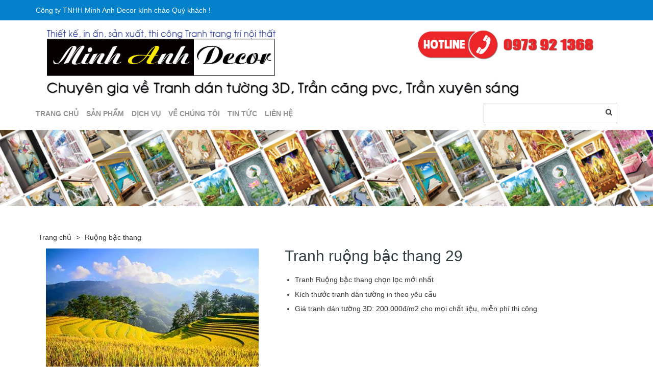

--- FILE ---
content_type: text/html; charset=utf-8
request_url: https://www.tranhdantuong3d.vn/tranh-ruong-bac-thang-29
body_size: 18228
content:
<!DOCTYPE html>
<html lang="vi">
	<head>
		<meta http-equiv="Content-Type" content="text/html; charset=utf-8" />
		<meta name="google-site-verification" content="EKHESJ3-_6iLYs88_M74cXMfD6IDNDFDuQOiJTkPyvo" />
		<meta name="viewport" content="width=device-width, initial-scale=1, maximum-scale=1">
		<title>
			Tranh ruộng bậc thang  - Tranh dán tường 3D
		</title>

		
		<meta name="description" content="Tranh ruộng bậc thang chọn lọc đẹp nhất, mới nhất. In UV sắc nét, màu sắc tươi sáng, giá rẻ bất ngờ. Bạn hãy vào xem báo giá và mẫu tranh nhé.">
		
		<meta name="keywords" content="Tranh ruộng bậc thang 29, Ruộng bậc thang, Tranh dán tường 3D phong cảnh thiên nhiên, Tranh ruong bac thang, Tranh dán tường 3D, www.tranhdantuong3d.vn"/>		

		<link rel="canonical" href="https://www.tranhdantuong3d.vn/tranh-ruong-bac-thang-29"/>
		<meta name='revisit-after' content='1 days' />
		<meta name="robots" content="noodp,index,follow" />


		<!-- ================= Favicon ================== -->
		<link rel="icon" href="//bizweb.dktcdn.net/thumb/pico/100/350/251/themes/712277/assets/favicon.png?1632127168082" type="image/x-icon" />
		<!-- Product meta ================================================== -->
		

	<meta property="og:type" content="product">
	<meta property="og:title" content="Tranh ruộng bậc thang 29">
	
		<meta property="og:image" content="http://bizweb.dktcdn.net/thumb/grande/100/350/251/products/tranh-ruong-bac-thang-29.jpg?v=1584695772883">
		<meta property="og:image:secure_url" content="https://bizweb.dktcdn.net/thumb/grande/100/350/251/products/tranh-ruong-bac-thang-29.jpg?v=1584695772883">
	
	<meta property="og:price:amount" content="0">
	<meta property="og:price:currency" content="VND">

<meta property="og:description" content="Tranh ruộng bậc thang chọn lọc đẹp nhất, mới nhất. In UV sắc nét, màu sắc tươi sáng, giá rẻ bất ngờ. Bạn hãy vào xem báo giá và mẫu tranh nhé.">
<meta property="og:url" content="https://www.tranhdantuong3d.vn/tranh-ruong-bac-thang-29">
<meta property="og:site_name" content="Tranh dán tường 3D">

		<!-- jQuery Script -->
		<script src="//bizweb.dktcdn.net/100/350/251/themes/712277/assets/jquery.min.js?1632127168082" type="text/javascript"></script>
		
		<!-- Template Style -->		

		<link rel="stylesheet" href="https://maxcdn.bootstrapcdn.com/bootstrap/3.3.7/css/bootstrap.min.css" integrity="sha384-BVYiiSIFeK1dGmJRAkycuHAHRg32OmUcww7on3RYdg4Va+PmSTsz/K68vbdEjh4u" crossorigin="anonymous">
		<link rel="stylesheet" href="https://fonts.googleapis.com/css?family=Roboto:400,300,700,500&subset=latin,latin-ext,vietnamese">
		<link href="//bizweb.dktcdn.net/100/350/251/themes/712277/assets/owl.carousel.css?1632127168082" rel="stylesheet" type="text/css" media="all" />				
		<link href="//bizweb.dktcdn.net/100/350/251/themes/712277/assets/font-awesome.css?1632127168082" rel="stylesheet" type="text/css" media="all" />		
		<link href="//bizweb.dktcdn.net/100/350/251/themes/712277/assets/bootstrap-off-canvas-nav.css?1632127168082" rel="stylesheet" type="text/css" media="all" />
		<link href="//bizweb.dktcdn.net/100/350/251/themes/712277/assets/base.scss.css?1632127168082" rel="stylesheet" type="text/css" media="all" />
		<link href="//bizweb.dktcdn.net/100/350/251/themes/712277/assets/update.scss.css?1632127168082" rel="stylesheet" type="text/css" media="all" />
		<link href="//bizweb.dktcdn.net/100/350/251/themes/712277/assets/module.scss.css?1632127168082" rel="stylesheet" type="text/css" media="all" />
		<link href="//bizweb.dktcdn.net/100/350/251/themes/712277/assets/responsive.scss.css?1632127168082" rel="stylesheet" type="text/css" media="all" />
		<link href="//bizweb.dktcdn.net/100/350/251/themes/712277/assets/style.scss.css?1632127168082" rel="stylesheet" type="text/css" media="all" />

		<script>
	var Bizweb = Bizweb || {};
	Bizweb.store = 'tranhrem.mysapo.net';
	Bizweb.id = 350251;
	Bizweb.theme = {"id":712277,"name":"Tranhdantuong3d.vn","role":"main"};
	Bizweb.template = 'product';
	if(!Bizweb.fbEventId)  Bizweb.fbEventId = 'xxxxxxxx-xxxx-4xxx-yxxx-xxxxxxxxxxxx'.replace(/[xy]/g, function (c) {
	var r = Math.random() * 16 | 0, v = c == 'x' ? r : (r & 0x3 | 0x8);
				return v.toString(16);
			});		
</script>
<script>
	(function () {
		function asyncLoad() {
			var urls = ["//productreviews.sapoapps.vn/assets/js/productreviews.min.js?store=tranhrem.mysapo.net","https://google-shopping.sapoapps.vn/conversion-tracker/global-tag/1088.js?store=tranhrem.mysapo.net","https://google-shopping.sapoapps.vn/conversion-tracker/event-tag/1088.js?store=tranhrem.mysapo.net","https://productviewedhistory.sapoapps.vn/ProductViewed/ProductRecentScriptTags?store=tranhrem.mysapo.net"];
			for (var i = 0; i < urls.length; i++) {
				var s = document.createElement('script');
				s.type = 'text/javascript';
				s.async = true;
				s.src = urls[i];
				var x = document.getElementsByTagName('script')[0];
				x.parentNode.insertBefore(s, x);
			}
		};
		window.attachEvent ? window.attachEvent('onload', asyncLoad) : window.addEventListener('load', asyncLoad, false);
	})();
</script>


<script>
	window.BizwebAnalytics = window.BizwebAnalytics || {};
	window.BizwebAnalytics.meta = window.BizwebAnalytics.meta || {};
	window.BizwebAnalytics.meta.currency = 'VND';
	window.BizwebAnalytics.tracking_url = '/s';

	var meta = {};
	
	meta.product = {"id": 17234331, "vendor": "Minh Anh Decor", "name": "Tranh ruộng bậc thang 29",
	"type": "Tranh ruộng bậc thang", "price": 0 };
	
	
	for (var attr in meta) {
	window.BizwebAnalytics.meta[attr] = meta[attr];
	}
</script>

	
		<script src="/dist/js/stats.min.js?v=96f2ff2"></script>
	



<!-- Global site tag (gtag.js) - Google Analytics --> <script async src="https://www.googletagmanager.com/gtag/js?id=UA-35990922-2"></script> <script> window.dataLayer = window.dataLayer || []; function gtag(){dataLayer.push(arguments);} gtag('js', new Date()); gtag('config', 'UA-35990922-2'); </script>
<script>

	window.enabled_enhanced_ecommerce = false;

</script>

<script>

	try {
		
				gtag('event', 'view_item', {
					event_category: 'engagement',
					event_label: "Tranh ruộng bậc thang 29"
				});
		
	} catch(e) { console.error('UA script error', e);}
	

</script>






<script>
	var eventsListenerScript = document.createElement('script');
	eventsListenerScript.async = true;
	
	eventsListenerScript.src = "/dist/js/store_events_listener.min.js?v=1b795e9";
	
	document.getElementsByTagName('head')[0].appendChild(eventsListenerScript);
</script>






		


		<script>var ProductReviewsAppUtil=ProductReviewsAppUtil || {};</script>
		
			<script type="application/ld+json">
        {
        "@context": "http://schema.org",
        "@type": "BreadcrumbList",
        "itemListElement": 
        [
            {
                "@type": "ListItem",
                "position": 1,
                "item": 
                {
                  "@id": "https://www.tranhdantuong3d.vn",
                  "name": "Trang chủ"
                }
            },
      
            {
                "@type": "ListItem",
                "position": 2,
                "item": 
                {
                  "@id": "https://www.tranhdantuong3d.vn/tranh-ruong-bac-thang-29",
                  "name": "Tranh ruộng bậc thang 29"
                }
            }
      
        
      
      
      
      
    
        ]
        }
			</script>
			
	</head>
	<body class="off-canvas-nav-left"  style=" #fff;" >
		<div id="page">
			<div class="wrap-container">
				<nav class="hidden-md hidden-lg nav_collaspe">
	<div class="container">

		<!-- Collect the nav links, forms, and other content for toggling -->
		<div class="collapse navbar-collapse navbar-collapse-2" id="bs-example-navbar-collapse-1">
			<div class="hidden-xl-up row">
				<div class="hidden-xl-up">
					<form action="/search" class="search search-of-navmenu">
						<input type="text" name="query" placeholder="Tìm kiếm sản phẩm">
						<button type="submit"><i class="fa fa-search"></i></button>
					</form>

					<div class="categories-menu-mobile">
						<div class="title-menu">
							<span>MENU</span>
						</div>
						<nav id="Nav" class="nav-category cate_mobi">
							<ul class="topnavmobile nav navbar-pills">
								
								
								<li class="nav-item "><a class="nav-link" href="https://tranhdantuong3d.vn">TRANG CHỦ</a></li>
								
								
								
								<li class="nav-item ">
									<a href="/collections/all" class="nav-link">SẢN PHẨM</a>
									<i class="fa fa-angle-right" aria-hidden="true"></i>
									<ul class="lv1"style="display:none;">
										
										
										<li class="nav-item">
											<a class="nav-link" href="https://www.tranhdantuong3d.vn/tranh-dan-tuong-3d">TRANH DÁN TƯỜNG 3D</a>
											<i class="child fa fa-angle-right" aria-hidden="true"></i>
											<ul class="lv2"style="display:none;">
												
												<li class="nav-item">
													<a class="nav-link" href="/tranh-tan-co-dien">Tranh tân cổ điển</a>
												</li>
												
												<li class="nav-item">
													<a class="nav-link" href="/tranh-tu-quy">Tranh tứ quý</a>
												</li>
												
												<li class="nav-item">
													<a class="nav-link" href="/tranh-thuan-buom-xuoi-gio">Tranh Thuận buồm xuôi gió</a>
												</li>
												
												<li class="nav-item">
													<a class="nav-link" href="/danh-lam-thang-canh">Tranh Danh lam thắng cảnh</a>
												</li>
												
												<li class="nav-item">
													<a class="nav-link" href="/tranh-dan-tuong-thanh-pho">Tranh dán tường thành phố</a>
												</li>
												
												<li class="nav-item">
													<a class="nav-link" href="/tranh-duong-pho">Tranh đường phố</a>
												</li>
												
												<li class="nav-item">
													<a class="nav-link" href="/tranh-son-thuy">Tranh Sơn thủy</a>
												</li>
												
												<li class="nav-item">
													<a class="nav-link" href="/tranh-phong-canh-nui-doi">Tranh phong cảnh núi đồi</a>
												</li>
												
												<li class="nav-item">
													<a class="nav-link" href="/tranh-cua-so-3d">Tranh 3D cửa sổ</a>
												</li>
												
												<li class="nav-item">
													<a class="nav-link" href="/tranh-phong-canh-mua-thu">Tranh mùa thu</a>
												</li>
												
												<li class="nav-item">
													<a class="nav-link" href="/tranh-rung-cay">Tranh phong cảnh rừng cây</a>
												</li>
												
												<li class="nav-item">
													<a class="nav-link" href="/tranh-ruong-bac-thang">Ruộng bậc thang</a>
												</li>
												
												<li class="nav-item">
													<a class="nav-link" href="/tranh-phong-canh-bien">Tranh cảnh biển</a>
												</li>
												
												<li class="nav-item">
													<a class="nav-link" href="/tranh-thac-nuoc">Tranh thác nước</a>
												</li>
												
												<li class="nav-item">
													<a class="nav-link" href="/tranh-spa">Tranh spa</a>
												</li>
												
												<li class="nav-item">
													<a class="nav-link" href="/tranh-dan-tuong-cho-be">Tranh dán tường cho bé</a>
												</li>
												
												<li class="nav-item">
													<a class="nav-link" href="/tranh-phong-ngu">Tranh phòng ngủ</a>
												</li>
												
												<li class="nav-item">
													<a class="nav-link" href="/tranh-dan-tuong-phong-khach-3d">Tranh 3D phòng khách</a>
												</li>
												
												<li class="nav-item">
													<a class="nav-link" href="/tranh-phong-thuy">Tranh Phong thủy</a>
												</li>
												
												<li class="nav-item">
													<a class="nav-link" href="/tranh-dong-que">Tranh làng quê</a>
												</li>
												
												<li class="nav-item">
													<a class="nav-link" href="/tranh-dan-tuong-3d-cafe-tra-sua-nha-hang">Tranh dán tường 3D cafe, trà sữa, nhà hàng</a>
												</li>
												
												<li class="nav-item">
													<a class="nav-link" href="/tranh-thanh-pho">Tranh thành phố</a>
												</li>
												
												<li class="nav-item">
													<a class="nav-link" href="/tranh-phong-canh">Tranh dán tường 3D phong cảnh thiên nhiên</a>
												</li>
												
												<li class="nav-item">
													<a class="nav-link" href="/tranh-hoat-hinh">Tranh hoạt hình</a>
												</li>
												
												<li class="nav-item">
													<a class="nav-link" href="/tranh-ton-giao">Tranh tôn giáo</a>
												</li>
												
												<li class="nav-item">
													<a class="nav-link" href="/tranh-ngoc-3d">Tranh ngọc 3D</a>
												</li>
												
												<li class="nav-item">
													<a class="nav-link" href="/tran-nha-3d">Trần nhà 3D</a>
												</li>
												
												<li class="nav-item">
													<a class="nav-link" href="/san-nha-3d">Sàn nhà 3D</a>
												</li>
												
												<li class="nav-item">
													<a class="nav-link" href="/tranh-phong-canh-digital-collage">Tranh phong cảnh Digital collage</a>
												</li>
												
												<li class="nav-item">
													<a class="nav-link" href="/tranh-bich-hoa-chau-au">Tranh bích hoạ châu âu</a>
												</li>
												
												<li class="nav-item">
													<a class="nav-link" href="/tranh-con-duong-hang-cay">Tranh con đường, hàng cây</a>
												</li>
												
												<li class="nav-item">
													<a class="nav-link" href="/tranh-vuon-hoa">Tranh vuờn hoa</a>
												</li>
												
												<li class="nav-item">
													<a class="nav-link" href="/tranh-phong-canh-viet-nam">Tranh phong cảnh Việt Nam</a>
												</li>
												
												<li class="nav-item">
													<a class="nav-link" href="/tranh-dan-tuong-van-phong">Tranh dán tường văn phòng</a>
												</li>
												
												<li class="nav-item">
													<a class="nav-link" href="/tranh-phong-tho">Tranh phòng thờ</a>
												</li>
												
											</ul>                      
										</li>
										
										
										
										<li class="nav-item">
											<a class="nav-link" href="https://www.tranhdantuong3d.vn/tran-xuyen-sang">TRẦN XUYÊN SÁNG</a>
										</li>
										
										
										
										<li class="nav-item">
											<a class="nav-link" href="/tran-sao-nhan-tao">TRẦN SAO NHÂN TẠO</a>
										</li>
										
										
										
										<li class="nav-item">
											<a class="nav-link" href="/tran-guong">TRẦN GƯƠNG PVC</a>
										</li>
										
										
										
										<li class="nav-item">
											<a class="nav-link" href="/">TRẦN NHÀ 3D</a>
										</li>
										
										
										
										<li class="nav-item">
											<a class="nav-link" href="/">SÀN NHÀ 3D EPOXY</a>
										</li>
										
										
										
										<li class="nav-item">
											<a class="nav-link" href="/tranh-khung-treo-tuong">TRANH KHUNG TREO TƯỜNG</a>
											<i class="child fa fa-angle-right" aria-hidden="true"></i>
											<ul class="lv2"style="display:none;">
												
											</ul>                      
										</li>
										
										
										
										<li class="nav-item">
											<a class="nav-link" href="/rem-in-tranh">RÈM IN TRANH</a>
										</li>
										
										
										
										<li class="nav-item">
											<a class="nav-link" href="/vat-tu-phu-kien">VẬT LIỆU - PHỤ KIỆN</a>
										</li>
										
										

									</ul>
								</li>
								
								
								
								<li class="nav-item "><a class="nav-link" href="/">DỊCH VỤ</a></li>
								
								
								
								<li class="nav-item "><a class="nav-link" href="/ve-chung-toi">Về chúng tôi</a></li>
								
								
								
								<li class="nav-item "><a class="nav-link" href="/bai-viet-san-pham">TIN TỨC</a></li>
								
								
								
								<li class="nav-item "><a class="nav-link" href="/lien-he">LIÊN HỆ</a></li>
								
								
							</ul>
						</nav>
					</div>



					<div class="categories-menu-mobile">
						<div class="title-menu">
							<span>Danh mục sản phẩm</span>
						</div>
						<nav id="Nav2" class="nav-category cate_mobi">
							<ul class="nav navbar-pills">
								
								
								<li class="nav-item ">
									<a href="https://www.tranhdantuong3d.vn/tranh-dan-tuong-3d" class="nav-link">TRANH DÁN TƯỜNG 3D</a>
									<i class="fa fa-angle-right" aria-hidden="true"></i>
									<ul id="s1" class="ul_1"style="display:none;">
										
										
										<li class="nav-item">
											<a class="nav-link" href="/tranh-tan-co-dien">Tranh tân cổ điển</a>
										</li>
										
										
										
										<li class="nav-item">
											<a class="nav-link" href="/tranh-tu-quy">Tranh tứ quý</a>
										</li>
										
										
										
										<li class="nav-item">
											<a class="nav-link" href="/tranh-thuan-buom-xuoi-gio">Tranh Thuận buồm xuôi gió</a>
										</li>
										
										
										
										<li class="nav-item">
											<a class="nav-link" href="/danh-lam-thang-canh">Tranh Danh lam thắng cảnh</a>
										</li>
										
										
										
										<li class="nav-item">
											<a class="nav-link" href="/tranh-dan-tuong-thanh-pho">Tranh dán tường thành phố</a>
										</li>
										
										
										
										<li class="nav-item">
											<a class="nav-link" href="/tranh-duong-pho">Tranh đường phố</a>
										</li>
										
										
										
										<li class="nav-item">
											<a class="nav-link" href="/tranh-son-thuy">Tranh Sơn thủy</a>
										</li>
										
										
										
										<li class="nav-item">
											<a class="nav-link" href="/tranh-phong-canh-nui-doi">Tranh phong cảnh núi đồi</a>
										</li>
										
										
										
										<li class="nav-item">
											<a class="nav-link" href="/tranh-cua-so-3d">Tranh 3D cửa sổ</a>
										</li>
										
										
										
										<li class="nav-item">
											<a class="nav-link" href="/tranh-phong-canh-mua-thu">Tranh mùa thu</a>
										</li>
										
										
										
										<li class="nav-item">
											<a class="nav-link" href="/tranh-rung-cay">Tranh phong cảnh rừng cây</a>
										</li>
										
										
										
										<li class="nav-item">
											<a class="nav-link" href="/tranh-ruong-bac-thang">Ruộng bậc thang</a>
										</li>
										
										
										
										<li class="nav-item">
											<a class="nav-link" href="/tranh-phong-canh-bien">Tranh cảnh biển</a>
										</li>
										
										
										
										<li class="nav-item">
											<a class="nav-link" href="/tranh-thac-nuoc">Tranh thác nước</a>
										</li>
										
										
										
										<li class="nav-item">
											<a class="nav-link" href="/tranh-spa">Tranh spa</a>
										</li>
										
										
										
										<li class="nav-item">
											<a class="nav-link" href="/tranh-dan-tuong-cho-be">Tranh dán tường cho bé</a>
										</li>
										
										
										
										<li class="nav-item">
											<a class="nav-link" href="/tranh-phong-ngu">Tranh phòng ngủ</a>
										</li>
										
										
										
										<li class="nav-item">
											<a class="nav-link" href="/tranh-dan-tuong-phong-khach-3d">Tranh 3D phòng khách</a>
										</li>
										
										
										
										<li class="nav-item">
											<a class="nav-link" href="/tranh-phong-thuy">Tranh Phong thủy</a>
										</li>
										
										
										
										<li class="nav-item">
											<a class="nav-link" href="/tranh-dong-que">Tranh làng quê</a>
										</li>
										
										
										
										<li class="nav-item">
											<a class="nav-link" href="/tranh-dan-tuong-3d-cafe-tra-sua-nha-hang">Tranh dán tường 3D cafe, trà sữa, nhà hàng</a>
										</li>
										
										
										
										<li class="nav-item">
											<a class="nav-link" href="/tranh-thanh-pho">Tranh thành phố</a>
										</li>
										
										
										
										<li class="nav-item">
											<a class="nav-link" href="/tranh-phong-canh">Tranh dán tường 3D phong cảnh thiên nhiên</a>
										</li>
										
										
										
										<li class="nav-item">
											<a class="nav-link" href="/tranh-hoat-hinh">Tranh hoạt hình</a>
										</li>
										
										
										
										<li class="nav-item">
											<a class="nav-link" href="/tranh-ton-giao">Tranh tôn giáo</a>
										</li>
										
										
										
										<li class="nav-item">
											<a class="nav-link" href="/tranh-ngoc-3d">Tranh ngọc 3D</a>
										</li>
										
										
										
										<li class="nav-item">
											<a class="nav-link" href="/tran-nha-3d">Trần nhà 3D</a>
										</li>
										
										
										
										<li class="nav-item">
											<a class="nav-link" href="/san-nha-3d">Sàn nhà 3D</a>
										</li>
										
										
										
										<li class="nav-item">
											<a class="nav-link" href="/tranh-phong-canh-digital-collage">Tranh phong cảnh Digital collage</a>
										</li>
										
										
										
										<li class="nav-item">
											<a class="nav-link" href="/tranh-bich-hoa-chau-au">Tranh bích hoạ châu âu</a>
										</li>
										
										
										
										<li class="nav-item">
											<a class="nav-link" href="/tranh-con-duong-hang-cay">Tranh con đường, hàng cây</a>
										</li>
										
										
										
										<li class="nav-item">
											<a class="nav-link" href="/tranh-vuon-hoa">Tranh vuờn hoa</a>
										</li>
										
										
										
										<li class="nav-item">
											<a class="nav-link" href="/tranh-phong-canh-viet-nam">Tranh phong cảnh Việt Nam</a>
										</li>
										
										
										
										<li class="nav-item">
											<a class="nav-link" href="/tranh-dan-tuong-van-phong">Tranh dán tường văn phòng</a>
										</li>
										
										
										
										<li class="nav-item">
											<a class="nav-link" href="/tranh-phong-tho">Tranh phòng thờ</a>
										</li>
										
										

									</ul>
								</li>
								
								
								
								<li class="nav-item "><a class="nav-link" href="https://www.tranhdantuong3d.vn/tran-xuyen-sang">TRẦN XUYÊN SÁNG</a></li>
								
								
								
								<li class="nav-item "><a class="nav-link" href="/tran-sao-nhan-tao">TRẦN SAO NHÂN TẠO</a></li>
								
								
								
								<li class="nav-item "><a class="nav-link" href="/tran-guong">TRẦN GƯƠNG PVC</a></li>
								
								
								
								<li class="nav-item "><a class="nav-link" href="/">TRẦN NHÀ 3D</a></li>
								
								
								
								<li class="nav-item "><a class="nav-link" href="/">SÀN NHÀ 3D EPOXY</a></li>
								
								
								
								<li class="nav-item ">
									<a href="/tranh-khung-treo-tuong" class="nav-link">TRANH KHUNG TREO TƯỜNG</a>
									<i class="fa fa-angle-right" aria-hidden="true"></i>
									<ul id="s1" class="ul_1"style="display:none;">
										

									</ul>
								</li>
								
								
								
								<li class="nav-item "><a class="nav-link" href="/rem-in-tranh">RÈM IN TRANH</a></li>
								
								
								
								<li class="nav-item "><a class="nav-link" href="/vat-tu-phu-kien">VẬT LIỆU - PHỤ KIỆN</a></li>
								
								
							</ul>
						</nav>
					</div>



				</div>
			</div>
		</div><!-- /.navbar-collapse -->


	</div><!-- /.container-fluid -->
</nav>
<header  style=" #f33b0c;" >
	<div class="topbar">
		<div class="container">
			<div class="row">
				<div class="col-md-6 visible-lg visible-md">
					<p class="tophello">Công ty TNHH Minh Anh Decor kính chào Quý khách !</p>
				</div>
				<div class="col-md-6">
					
				</div>
				<div class="mini-cart text-xs-center min992">
					<a href="/cart" class="icon-cart-mobile"><img src="//bizweb.dktcdn.net/100/350/251/themes/712277/assets/icocart.png?1632127168082" alt="Giỏ hàng">
						<span class="cartCount">0</span>
					</a>
				</div>
			</div>
		</div>
	</div>


	<div class="header hidden-lg hidden-md">
		<div class="container">
			<div class="row">
				<div class="col-xs-2 col-sm-2">
					<div class="logo">
						<nav class="navbar-default">

							<button type="button" class="navbar-toggle navbar-toggle-2 collapsed" data-toggle="collapse" data-target="#bs-example-navbar-collapse-1" aria-expanded="false">
								<span class="sr-only">Toggle navigation</span>
								<span class="icon-bar"></span>
								<span class="icon-bar"></span>
								<span class="icon-bar"></span>
							</button>

						</nav>

						
					</div>
				</div>

				<div class="col-xs-10 col-sm-10">
					<a href="https://tranhdantuong3d.vn/">
						<img class="img-responsive" src="//bizweb.dktcdn.net/100/350/251/themes/712277/assets/header-banner.png?1632127168082" alt="Tranh dán tường 3D" style="width:100%">
					</a>
				</div>
			</div>
		</div>
	</div>
	<div class="hidden-lg hidden-md">
		<div class="container">
			<div class="row">
				<div class="col-xs-12 col-sm-12">
					<div class="topsearch" style="margin-bottom:10px">
						<form action="/search" class="search">
							<input type="text" name="query" placeholder="Tìm kiếm sản phẩm">
							<button type="submit"><i class="fa fa-search"></i></button>
						</form>
					</div>
				</div>
			</div>
		</div>
	</div>
	

	
	<div class="main-head-banneer hidden-sm hidden-xs">
		<div class="container">
			<div class="row">
				<div class="col-md-12">
					<a href="https://tranhdantuong3d.vn/">
						<img class="img-responsive" src="//bizweb.dktcdn.net/100/350/251/themes/712277/assets/header-banner.png?1632127168082" alt="Tranh dán tường 3D">
					</a>
				</div>
				<div class="col-md-9 col-lg-9 hidden-sm hidden-xs menunav">
	<ul class="list-unstyled clearfix">
		
		
		<li >
			<a href="https://tranhdantuong3d.vn">TRANG CHỦ</a>
		</li>
		
		
		
		<li class=" hadsub">
			<a href="/collections/all">SẢN PHẨM</a>
			<ul class="level1 list-unstyled">
				
				
				<li>
					<a href="https://www.tranhdantuong3d.vn/tranh-dan-tuong-3d">TRANH DÁN TƯỜNG 3D</a>
					<ul class="level2 list-unstyled">
						
						<li>
							<a href="/tranh-tan-co-dien">Tranh tân cổ điển</a>
						</li>
						
						<li>
							<a href="/tranh-tu-quy">Tranh tứ quý</a>
						</li>
						
						<li>
							<a href="/tranh-thuan-buom-xuoi-gio">Tranh Thuận buồm xuôi gió</a>
						</li>
						
						<li>
							<a href="/danh-lam-thang-canh">Tranh Danh lam thắng cảnh</a>
						</li>
						
						<li>
							<a href="/tranh-dan-tuong-thanh-pho">Tranh dán tường thành phố</a>
						</li>
						
						<li>
							<a href="/tranh-duong-pho">Tranh đường phố</a>
						</li>
						
						<li>
							<a href="/tranh-son-thuy">Tranh Sơn thủy</a>
						</li>
						
						<li>
							<a href="/tranh-phong-canh-nui-doi">Tranh phong cảnh núi đồi</a>
						</li>
						
						<li>
							<a href="/tranh-cua-so-3d">Tranh 3D cửa sổ</a>
						</li>
						
						<li>
							<a href="/tranh-phong-canh-mua-thu">Tranh mùa thu</a>
						</li>
						
						<li>
							<a href="/tranh-rung-cay">Tranh phong cảnh rừng cây</a>
						</li>
						
						<li>
							<a href="/tranh-ruong-bac-thang">Ruộng bậc thang</a>
						</li>
						
						<li>
							<a href="/tranh-phong-canh-bien">Tranh cảnh biển</a>
						</li>
						
						<li>
							<a href="/tranh-thac-nuoc">Tranh thác nước</a>
						</li>
						
						<li>
							<a href="/tranh-spa">Tranh spa</a>
						</li>
						
						<li>
							<a href="/tranh-dan-tuong-cho-be">Tranh dán tường cho bé</a>
						</li>
						
						<li>
							<a href="/tranh-phong-ngu">Tranh phòng ngủ</a>
						</li>
						
						<li>
							<a href="/tranh-dan-tuong-phong-khach-3d">Tranh 3D phòng khách</a>
						</li>
						
						<li>
							<a href="/tranh-phong-thuy">Tranh Phong thủy</a>
						</li>
						
						<li>
							<a href="/tranh-dong-que">Tranh làng quê</a>
						</li>
						
						<li>
							<a href="/tranh-dan-tuong-3d-cafe-tra-sua-nha-hang">Tranh dán tường 3D cafe, trà sữa, nhà hàng</a>
						</li>
						
						<li>
							<a href="/tranh-thanh-pho">Tranh thành phố</a>
						</li>
						
						<li>
							<a href="/tranh-phong-canh">Tranh dán tường 3D phong cảnh thiên nhiên</a>
						</li>
						
						<li>
							<a href="/tranh-hoat-hinh">Tranh hoạt hình</a>
						</li>
						
						<li>
							<a href="/tranh-ton-giao">Tranh tôn giáo</a>
						</li>
						
						<li>
							<a href="/tranh-ngoc-3d">Tranh ngọc 3D</a>
						</li>
						
						<li>
							<a href="/tran-nha-3d">Trần nhà 3D</a>
						</li>
						
						<li>
							<a href="/san-nha-3d">Sàn nhà 3D</a>
						</li>
						
						<li>
							<a href="/tranh-phong-canh-digital-collage">Tranh phong cảnh Digital collage</a>
						</li>
						
						<li>
							<a href="/tranh-bich-hoa-chau-au">Tranh bích hoạ châu âu</a>
						</li>
						
						<li>
							<a href="/tranh-con-duong-hang-cay">Tranh con đường, hàng cây</a>
						</li>
						
						<li>
							<a href="/tranh-vuon-hoa">Tranh vuờn hoa</a>
						</li>
						
						<li>
							<a href="/tranh-phong-canh-viet-nam">Tranh phong cảnh Việt Nam</a>
						</li>
						
						<li>
							<a href="/tranh-dan-tuong-van-phong">Tranh dán tường văn phòng</a>
						</li>
						
						<li>
							<a href="/tranh-phong-tho">Tranh phòng thờ</a>
						</li>
						
					</ul>
				</li>
				
				
				
				<li>
					<a href="https://www.tranhdantuong3d.vn/tran-xuyen-sang">TRẦN XUYÊN SÁNG</a>
				</li>
				
				
				
				<li>
					<a href="/tran-sao-nhan-tao">TRẦN SAO NHÂN TẠO</a>
				</li>
				
				
				
				<li>
					<a href="/tran-guong">TRẦN GƯƠNG PVC</a>
				</li>
				
				
				
				<li>
					<a href="/">TRẦN NHÀ 3D</a>
				</li>
				
				
				
				<li>
					<a href="/">SÀN NHÀ 3D EPOXY</a>
				</li>
				
				
				
				<li>
					<a href="/tranh-khung-treo-tuong">TRANH KHUNG TREO TƯỜNG</a>
					<ul class="level2 list-unstyled">
						
					</ul>
				</li>
				
				
				
				<li>
					<a href="/rem-in-tranh">RÈM IN TRANH</a>
				</li>
				
				
				
				<li>
					<a href="/vat-tu-phu-kien">VẬT LIỆU - PHỤ KIỆN</a>
				</li>
				
				
			</ul>
		</li>
		
		
		
		<li >
			<a href="/">DỊCH VỤ</a>
		</li>
		
		
		
		<li >
			<a href="/ve-chung-toi">Về chúng tôi</a>
		</li>
		
		
		
		<li >
			<a href="/bai-viet-san-pham">TIN TỨC</a>
		</li>
		
		
		
		<li >
			<a href="/lien-he">LIÊN HỆ</a>
		</li>
		
		
	</ul>
</div>
<div class="col-md-3 col-lg-3">
	<div class="topsearch">
		<form action="/search" class="search">
			<input type="text" name="query" placeholder="Tìm kiếm sản phẩm">
			<button type="submit"><i class="fa fa-search"></i></button>
		</form>
	</div>
</div>
			</div>
		</div>
	</div>
	

</header>
				<section class="main-wrap">
					






<div class="bread-content">
	<div class="container">
		<h1 class="hidden">Tranh ruộng bậc thang 29</h1>
	</div>		
</div>
<div class="container">
	<ul class="breadcrumbs">
	<li>
		<a href="/" ><span >Trang chủ</span></a>
		<span>> </span>
	</li>

	
	
	<li>
		<a  href="/tranh-ruong-bac-thang"><span  >Ruộng bậc thang</span></a>
		
	</li>
	
	
	


	
	


	
	
	




	
	
	

</ul>
</div>

<section class="product" itemscope itemtype="http://schema.org/Product">	
	<meta itemprop="url" content="//www.tranhdantuong3d.vn/tranh-ruong-bac-thang-29">
	<meta itemprop="name" content="Tranh ruộng bậc thang 29">
	<meta itemprop="image" content="http://bizweb.dktcdn.net/thumb/grande/100/350/251/products/tranh-ruong-bac-thang-29.jpg?v=1584695772883">
	<meta itemprop="category" content="Ruộng bậc thang">
	<meta itemprop="description" content="
Tranh Ruộng bậc thang chọn lọc mới nhất
Kích thước tranh dán tường in theo yêu cầu
Giá tranh dán tường 3D: 200.000đ/m2 cho mọi chất liệu, miễn phí thi công">
	
	<meta itemprop="brand" content="Minh Anh Decor">
	
	
	<meta itemprop="model" content="">
	
	
	
	<meta itemprop="releaseDate" content="03/20/2020 16:16:03">
	<div class="hidden" itemprop="offers" itemscope itemtype="http://schema.org/Offer">
		<div class="inventory_quantity hidden" itemscope itemtype="http://schema.org/ItemAvailability">
			
			<span class="a-stock" itemprop="supersededBy">
				Còn hàng
			</span>
			
		</div>
		<link itemprop="availability" href="http://schema.org/InStock">
		<meta itemprop="priceCurrency" content="VND">
		<meta itemprop="price" content="0">
		<meta itemprop="url" content="https://www.tranhdantuong3d.vn/tranh-ruong-bac-thang-29">
		
		<meta itemprop="priceValidUntil" content="2099-01-01">
		<div id="https://www.tranhdantuong3d.vn" itemprop="seller" itemtype="http://schema.org/Organization" itemscope>
			<meta itemprop="name" content="Tranh dán tường 3D" />
			<meta itemprop="url" content="https://www.tranhdantuong3d.vn" />
			<meta itemprop="logo" content="http://bizweb.dktcdn.net/100/350/251/themes/712277/assets/logo.png?1632127168082" />
		</div>
	</div>
	
	<div class="wrapper">
		<div class="container">
			<div class="row">
				<form enctype="multipart/form-data" id="add-to-cart-form" action="/cart/add" method="post" class="form-inline">
					<div class="col-md-5 col-lg-5 col-sm-5 col-xs-12 details-product">
						<div class="product-image relative">
							<div class="featured-image large-image">
								
								
								
								<a href="https://bizweb.dktcdn.net/100/350/251/products/tranh-ruong-bac-thang-29.jpg?v=1584695772883" class="large_image_url checkurl" data-rel="prettyPhoto[product-gallery]" >
									
									<img id="zoom_01" class="img-responsive center-block" src="https://bizweb.dktcdn.net/100/350/251/products/tranh-ruong-bac-thang-29.jpg?v=1584695772883" alt="Tranh ruộng bậc thang 29">
									
								</a>								
								<div class="offset_nop hidden">
									
									
									
									
									<div class="item">
										<a class="check_data_img" href="https://bizweb.dktcdn.net/100/350/251/products/tranh-ruong-bac-thang-29.jpg?v=1584695772883" data-image="https://bizweb.dktcdn.net/100/350/251/products/tranh-ruong-bac-thang-29.jpg?v=1584695772883" data-zoom-image="https://bizweb.dktcdn.net/100/350/251/products/tranh-ruong-bac-thang-29.jpg?v=1584695772883" data-rel="prettyPhoto[product-gallery]">										
										</a>
									</div>	
									
								</div>
							</div>

							
							
						</div>
					</div>
					<div class="col-md-12 col-lg-7 col-sm-12 col-xs-12 details-pro">
						<div class="product-info">
							<div class="product-name">
								<h2 itemprop="name">Tranh ruộng bậc thang 29</h2>
							</div>
							<div class="short-description margin-bottom-15">       
								<div class="rte">
									
									<ul>
<li>Tranh Ruộng bậc thang chọn lọc mới nhất</li>
<li>Kích thước tranh dán tường in theo yêu cầu</li>
<li>Giá tranh dán tường 3D: 200.000đ/m2 cho mọi chất liệu, miễn phí thi công</li></ul>										
									
								</div>
							</div>


							
							
							<div class="short-description margin-bottom-15">       
								<div class="rte text3line">

								</div>
							</div>
							
							
						</div>
					</div>
					<br />
					
				</form>
			</div>
			<div class="row">
				<div id="tab_ord" class="col-lg-12 col-md-12 col-sm-12 col-xs-12 pro_tab">
					<div class="row">
						
						<div class="col-xs-12 col-lg-12 margin-bottom-10">
							<!-- Nav tabs -->
							<div class="product-tab e-tabs not-dqtab">
								<span class="border-dashed-tab"></span>
								<ul class="tabs tabs-title clearfix">	
									
									<li class="tab-link" data-tab="tab-1">
										<h3><span>Thông tin về sản phẩm</span></h3>
									</li>																	
									
									
									
									<li class="tab-link" data-tab="tab-3" id="tab-review">
										<h3><span>Đánh giá sản phẩm</span></h3>
									</li>																	
									
								</ul>																									

								
								<div id="tab-1" class="tab-content content_extab">
									<div class="rte">
										
										<ul>
<li><strong>Tranh dán tường 3D</strong> là tranh trang trí nội thất. Nội dung tranh khách hàng lựa chọn được in lên vật liệu vải hoặc giấy, dán trực tiếp lên bề mặt tường bằng keo</li>
<li><strong>Tranh dán tường 3D</strong> thiết kế theo kích thước yêu cầu, in ấn bằng công nghệ in UV hiện đại, tạo ra các bản in có độ nét cao</li>
<li><strong>Giá Tranh dán tường 3D</strong>: <span style="color:#e74c3c;"><strong>200.000/m2</strong></span></li>
<li>Tranh dán tường màu sắc tươi sáng, sắc nét, khổ lớn, độ bền cao</li>
<li>Thi công nhanh gọn, sạch sẽ, bảo hành uy tín</li>
<li>Tranh dán tường 3D Minh Anh Decor hân hạnh được phục vụ khách hàng</li>
<li><span style="color:#e74c3c;"><em><strong>Gọi ngay:</strong> 024 6680 7218 - 0973 92 1368</em></span></li></ul>
																		
									</div>	
								</div>	
								
								
								
								<div id="tab-3" class="tab-content content_extab tab-review-c">
									<div class="rte">
										<div id="bizweb-product-reviews" class="bizweb-product-reviews" data-id="17234331">
    
</div>
									</div>
								</div>	
								
							</div>		
						</div>
						

					</div>
				</div>
			</div>
		</div>
	</div>
</section>




<div class="product-detail-related">
	<div class="container">
		<div class="modtitle">
			<h2><a title="Sản phẩm liên quan" href="/tranh-ruong-bac-thang">Sản phẩm liên quan</a></h2>
		</div>
		<div class="row">
			<div class="related-prod">
				<div class="prod-1 not_pagination nav_page owl-carousel" data-dot="false" data-nav='false' data-lg-items='4' data-md-items='3' data-sm-items='2' data-xs-items="2" data-margin='0' data-page="false">
					
					
					
					
					
					
					
						
					
					<div class="col-xs-12 item">
						




 












<div class="prod-view prod-grid">
	<div class="prod-img prod-grids">
		<a class="image_thumb" href="/tranh-ruong-bac-thang-45">
			<img src="https://bizweb.dktcdn.net/100/350/251/products/tranh-ruong-bac-thang-45.jpg?v=1584696083560" alt="Tranh ruộng bậc thang 45">
		</a>		
				
		
		<a href="/tranh-ruong-bac-thang-45" class="imageoverlay"></a>
		
	</div>
	<div class="prod-info">
		<h3><a href="/tranh-ruong-bac-thang-45">Tranh ruộng bậc thang 45</a></h3>
		<div class="price">	
			
		</div>
	</div>
</div>
					</div>
					
					
					
					
					
					
					
					
						
					
					<div class="col-xs-12 item">
						




 












<div class="prod-view prod-grid">
	<div class="prod-img prod-grids">
		<a class="image_thumb" href="/tranh-ruong-bac-thang-44">
			<img src="https://bizweb.dktcdn.net/100/350/251/products/tranh-ruong-bac-thang-44.jpg?v=1584696066257" alt="Tranh ruộng bậc thang 44">
		</a>		
				
		
		<a href="/tranh-ruong-bac-thang-44" class="imageoverlay"></a>
		
	</div>
	<div class="prod-info">
		<h3><a href="/tranh-ruong-bac-thang-44">Tranh ruộng bậc thang 44</a></h3>
		<div class="price">	
			
		</div>
	</div>
</div>
					</div>
					
					
					
					
					
					
					
					
						
					
					<div class="col-xs-12 item">
						




 












<div class="prod-view prod-grid">
	<div class="prod-img prod-grids">
		<a class="image_thumb" href="/tranh-ruong-bac-thang-43">
			<img src="https://bizweb.dktcdn.net/100/350/251/products/tranh-ruong-bac-thang-43.jpg?v=1584696044203" alt="Tranh ruộng bậc thang 43">
		</a>		
				
		
		<a href="/tranh-ruong-bac-thang-43" class="imageoverlay"></a>
		
	</div>
	<div class="prod-info">
		<h3><a href="/tranh-ruong-bac-thang-43">Tranh ruộng bậc thang 43</a></h3>
		<div class="price">	
			
		</div>
	</div>
</div>
					</div>
					
					
					
					
					
					
					
					
						
					
					<div class="col-xs-12 item">
						




 












<div class="prod-view prod-grid">
	<div class="prod-img prod-grids">
		<a class="image_thumb" href="/tranh-ruong-bac-thang-42">
			<img src="https://bizweb.dktcdn.net/100/350/251/products/tranh-ruong-bac-thang-42.jpg?v=1584696025023" alt="Tranh ruộng bậc thang 42">
		</a>		
				
		
		<a href="/tranh-ruong-bac-thang-42" class="imageoverlay"></a>
		
	</div>
	<div class="prod-info">
		<h3><a href="/tranh-ruong-bac-thang-42">Tranh ruộng bậc thang 42</a></h3>
		<div class="price">	
			
		</div>
	</div>
</div>
					</div>
					
					
					
					
					
					
					
					
						
					
					<div class="col-xs-12 item">
						




 












<div class="prod-view prod-grid">
	<div class="prod-img prod-grids">
		<a class="image_thumb" href="/tranh-ruong-bac-thang-41">
			<img src="https://bizweb.dktcdn.net/100/350/251/products/tranh-ruong-bac-thang-41.jpg?v=1584696004690" alt="Tranh ruộng bậc thang 41">
		</a>		
				
		
		<a href="/tranh-ruong-bac-thang-41" class="imageoverlay"></a>
		
	</div>
	<div class="prod-info">
		<h3><a href="/tranh-ruong-bac-thang-41">Tranh ruộng bậc thang 41</a></h3>
		<div class="price">	
			
		</div>
	</div>
</div>
					</div>
					
					
					
					
					
					
					
					
						
					
					<div class="col-xs-12 item">
						




 












<div class="prod-view prod-grid">
	<div class="prod-img prod-grids">
		<a class="image_thumb" href="/tranh-ruong-bac-thang-40">
			<img src="https://bizweb.dktcdn.net/100/350/251/products/tranh-ruong-bac-thang-40.jpg?v=1584695985990" alt="Tranh ruộng bậc thang 40">
		</a>		
				
		
		<a href="/tranh-ruong-bac-thang-40" class="imageoverlay"></a>
		
	</div>
	<div class="prod-info">
		<h3><a href="/tranh-ruong-bac-thang-40">Tranh ruộng bậc thang 40</a></h3>
		<div class="price">	
			
		</div>
	</div>
</div>
					</div>
					
					
					
					
					
					
					
					
						
					
					<div class="col-xs-12 item">
						




 












<div class="prod-view prod-grid">
	<div class="prod-img prod-grids">
		<a class="image_thumb" href="/tranh-ruong-bac-thang-39">
			<img src="https://bizweb.dktcdn.net/100/350/251/products/tranh-ruong-bac-thang-39.jpg?v=1584695969297" alt="Tranh ruộng bậc thang 39">
		</a>		
				
		
		<a href="/tranh-ruong-bac-thang-39" class="imageoverlay"></a>
		
	</div>
	<div class="prod-info">
		<h3><a href="/tranh-ruong-bac-thang-39">Tranh ruộng bậc thang 39</a></h3>
		<div class="price">	
			
		</div>
	</div>
</div>
					</div>
					
					
					
					
					
					
					
					
						
					
					<div class="col-xs-12 item">
						




 












<div class="prod-view prod-grid">
	<div class="prod-img prod-grids">
		<a class="image_thumb" href="/tranh-ruong-bac-thang-38">
			<img src="https://bizweb.dktcdn.net/100/350/251/products/tranh-ruong-bac-thang-38.jpg?v=1584695949980" alt="Tranh ruộng bậc thang 38">
		</a>		
				
		
		<a href="/tranh-ruong-bac-thang-38" class="imageoverlay"></a>
		
	</div>
	<div class="prod-info">
		<h3><a href="/tranh-ruong-bac-thang-38">Tranh ruộng bậc thang 38</a></h3>
		<div class="price">	
			
		</div>
	</div>
</div>
					</div>
					
					
					
					
					
					
					
					
						
					
					<div class="col-xs-12 item">
						




 












<div class="prod-view prod-grid">
	<div class="prod-img prod-grids">
		<a class="image_thumb" href="/tranh-ruong-bac-thang-37">
			<img src="https://bizweb.dktcdn.net/100/350/251/products/tranh-ruong-bac-thang-37.jpg?v=1584695931603" alt="Tranh ruộng bậc thang 37">
		</a>		
				
		
		<a href="/tranh-ruong-bac-thang-37" class="imageoverlay"></a>
		
	</div>
	<div class="prod-info">
		<h3><a href="/tranh-ruong-bac-thang-37">Tranh ruộng bậc thang 37</a></h3>
		<div class="price">	
			
		</div>
	</div>
</div>
					</div>
					
					
					
					
					
					
					
					
						
					
					<div class="col-xs-12 item">
						




 












<div class="prod-view prod-grid">
	<div class="prod-img prod-grids">
		<a class="image_thumb" href="/tranh-ruong-bac-thang-36">
			<img src="https://bizweb.dktcdn.net/100/350/251/products/tranh-ruong-bac-thang-36.jpg?v=1584695908940" alt="Tranh ruộng bậc thang 36">
		</a>		
				
		
		<a href="/tranh-ruong-bac-thang-36" class="imageoverlay"></a>
		
	</div>
	<div class="prod-info">
		<h3><a href="/tranh-ruong-bac-thang-36">Tranh ruộng bậc thang 36</a></h3>
		<div class="price">	
			
		</div>
	</div>
</div>
					</div>
					
					
					
					
					
					
					
					
						
					
					<div class="col-xs-12 item">
						




 












<div class="prod-view prod-grid">
	<div class="prod-img prod-grids">
		<a class="image_thumb" href="/tranh-ruong-bac-thang-35">
			<img src="https://bizweb.dktcdn.net/100/350/251/products/tranh-ruong-bac-thang-35.jpg?v=1584695887707" alt="Tranh ruộng bậc thang 35">
		</a>		
				
		
		<a href="/tranh-ruong-bac-thang-35" class="imageoverlay"></a>
		
	</div>
	<div class="prod-info">
		<h3><a href="/tranh-ruong-bac-thang-35">Tranh ruộng bậc thang 35</a></h3>
		<div class="price">	
			
		</div>
	</div>
</div>
					</div>
					
					
					
					
					
					
					
					
						
					
					<div class="col-xs-12 item">
						




 












<div class="prod-view prod-grid">
	<div class="prod-img prod-grids">
		<a class="image_thumb" href="/tranh-ruong-bac-thang-34">
			<img src="https://bizweb.dktcdn.net/100/350/251/products/tranh-ruong-bac-thang-34.jpg?v=1584695871710" alt="Tranh ruộng bậc thang 34">
		</a>		
				
		
		<a href="/tranh-ruong-bac-thang-34" class="imageoverlay"></a>
		
	</div>
	<div class="prod-info">
		<h3><a href="/tranh-ruong-bac-thang-34">Tranh ruộng bậc thang 34</a></h3>
		<div class="price">	
			
		</div>
	</div>
</div>
					</div>
					
					
					
					
					
					
					
					
						
					
					<div class="col-xs-12 item">
						




 












<div class="prod-view prod-grid">
	<div class="prod-img prod-grids">
		<a class="image_thumb" href="/tranh-ruong-bac-thang-33">
			<img src="https://bizweb.dktcdn.net/100/350/251/products/tranh-ruong-bac-thang-33.jpg?v=1584695846040" alt="Tranh ruộng bậc thang 33">
		</a>		
				
		
		<a href="/tranh-ruong-bac-thang-33" class="imageoverlay"></a>
		
	</div>
	<div class="prod-info">
		<h3><a href="/tranh-ruong-bac-thang-33">Tranh ruộng bậc thang 33</a></h3>
		<div class="price">	
			
		</div>
	</div>
</div>
					</div>
					
					
					
					
					
					
					
					
						
					
					<div class="col-xs-12 item">
						




 












<div class="prod-view prod-grid">
	<div class="prod-img prod-grids">
		<a class="image_thumb" href="/tranh-ruong-bac-thang-32">
			<img src="https://bizweb.dktcdn.net/100/350/251/products/tranh-ruong-bac-thang-32.jpg?v=1584695829283" alt="Tranh ruộng bậc thang 32">
		</a>		
				
		
		<a href="/tranh-ruong-bac-thang-32" class="imageoverlay"></a>
		
	</div>
	<div class="prod-info">
		<h3><a href="/tranh-ruong-bac-thang-32">Tranh ruộng bậc thang 32</a></h3>
		<div class="price">	
			
		</div>
	</div>
</div>
					</div>
					
					
					
					
					
					
					
					
						
					
					<div class="col-xs-12 item">
						




 












<div class="prod-view prod-grid">
	<div class="prod-img prod-grids">
		<a class="image_thumb" href="/tranh-ruong-bac-thang-31">
			<img src="https://bizweb.dktcdn.net/100/350/251/products/tranh-ruong-bac-thang-31.jpg?v=1584695811473" alt="Tranh ruộng bậc thang 31">
		</a>		
				
		
		<a href="/tranh-ruong-bac-thang-31" class="imageoverlay"></a>
		
	</div>
	<div class="prod-info">
		<h3><a href="/tranh-ruong-bac-thang-31">Tranh ruộng bậc thang 31</a></h3>
		<div class="price">	
			
		</div>
	</div>
</div>
					</div>
					
					
					
					
					
					
					
					
						
					
					<div class="col-xs-12 item">
						




 












<div class="prod-view prod-grid">
	<div class="prod-img prod-grids">
		<a class="image_thumb" href="/tranh-ruong-bac-thang-30">
			<img src="https://bizweb.dktcdn.net/100/350/251/products/tranh-ruong-bac-thang-30.jpg?v=1584695791183" alt="Tranh ruộng bậc thang 30">
		</a>		
				
		
		<a href="/tranh-ruong-bac-thang-30" class="imageoverlay"></a>
		
	</div>
	<div class="prod-info">
		<h3><a href="/tranh-ruong-bac-thang-30">Tranh ruộng bậc thang 30</a></h3>
		<div class="price">	
			
		</div>
	</div>
</div>
					</div>
					
					
					
					
					
					
					
					
						
					
					
					
					
					
					
					
					
						
					
					<div class="col-xs-12 item">
						




 












<div class="prod-view prod-grid">
	<div class="prod-img prod-grids">
		<a class="image_thumb" href="/tranh-ruong-bac-thang-28">
			<img src="https://bizweb.dktcdn.net/100/350/251/products/tranh-ruong-bac-thang-28.jpg?v=1584695756330" alt="Tranh ruộng bậc thang 28">
		</a>		
				
		
		<a href="/tranh-ruong-bac-thang-28" class="imageoverlay"></a>
		
	</div>
	<div class="prod-info">
		<h3><a href="/tranh-ruong-bac-thang-28">Tranh ruộng bậc thang 28</a></h3>
		<div class="price">	
			
		</div>
	</div>
</div>
					</div>
					
					
					
					
					
					
					
					
						
					
					<div class="col-xs-12 item">
						




 












<div class="prod-view prod-grid">
	<div class="prod-img prod-grids">
		<a class="image_thumb" href="/tranh-ruong-bac-thang-27">
			<img src="https://bizweb.dktcdn.net/100/350/251/products/tranh-ruong-bac-thang-27.jpg?v=1584695735147" alt="Tranh ruộng bậc thang 27">
		</a>		
				
		
		<a href="/tranh-ruong-bac-thang-27" class="imageoverlay"></a>
		
	</div>
	<div class="prod-info">
		<h3><a href="/tranh-ruong-bac-thang-27">Tranh ruộng bậc thang 27</a></h3>
		<div class="price">	
			
		</div>
	</div>
</div>
					</div>
					
					
					
					
					
					
					
					
						
					
					<div class="col-xs-12 item">
						




 












<div class="prod-view prod-grid">
	<div class="prod-img prod-grids">
		<a class="image_thumb" href="/tranh-ruong-bac-thang-26">
			<img src="https://bizweb.dktcdn.net/100/350/251/products/tranh-ruong-bac-thang-26.jpg?v=1584695716760" alt="Tranh ruộng bậc thang 26">
		</a>		
				
		
		<a href="/tranh-ruong-bac-thang-26" class="imageoverlay"></a>
		
	</div>
	<div class="prod-info">
		<h3><a href="/tranh-ruong-bac-thang-26">Tranh ruộng bậc thang 26</a></h3>
		<div class="price">	
			
		</div>
	</div>
</div>
					</div>
					
					
					
					
					
					
					
					
						
					
					<div class="col-xs-12 item">
						




 












<div class="prod-view prod-grid">
	<div class="prod-img prod-grids">
		<a class="image_thumb" href="/tranh-ruong-bac-thang-25">
			<img src="https://bizweb.dktcdn.net/100/350/251/products/tranh-ruong-bac-thang-25.jpg?v=1584695696177" alt="Tranh ruộng bậc thang 25">
		</a>		
				
		
		<a href="/tranh-ruong-bac-thang-25" class="imageoverlay"></a>
		
	</div>
	<div class="prod-info">
		<h3><a href="/tranh-ruong-bac-thang-25">Tranh ruộng bậc thang 25</a></h3>
		<div class="price">	
			
		</div>
	</div>
</div>
					</div>
					
					
					
					
					
					
					
					
						
					
					<div class="col-xs-12 item">
						




 












<div class="prod-view prod-grid">
	<div class="prod-img prod-grids">
		<a class="image_thumb" href="/tranh-ruong-bac-thang-24">
			<img src="https://bizweb.dktcdn.net/100/350/251/products/tranh-ruong-bac-thang-24.jpg?v=1584695678137" alt="Tranh ruộng bậc thang 24">
		</a>		
				
		
		<a href="/tranh-ruong-bac-thang-24" class="imageoverlay"></a>
		
	</div>
	<div class="prod-info">
		<h3><a href="/tranh-ruong-bac-thang-24">Tranh ruộng bậc thang 24</a></h3>
		<div class="price">	
			
		</div>
	</div>
</div>
					</div>
					
					
					
					
					
					
					
					
						
					
					<div class="col-xs-12 item">
						




 












<div class="prod-view prod-grid">
	<div class="prod-img prod-grids">
		<a class="image_thumb" href="/tranh-ruong-bac-thang-23">
			<img src="https://bizweb.dktcdn.net/100/350/251/products/tranh-ruong-bac-thang-23.jpg?v=1584695636950" alt="Tranh ruộng bậc thang 23">
		</a>		
				
		
		<a href="/tranh-ruong-bac-thang-23" class="imageoverlay"></a>
		
	</div>
	<div class="prod-info">
		<h3><a href="/tranh-ruong-bac-thang-23">Tranh ruộng bậc thang 23</a></h3>
		<div class="price">	
			
		</div>
	</div>
</div>
					</div>
					
					
					
					
					
					
					
					
						
					
					<div class="col-xs-12 item">
						




 












<div class="prod-view prod-grid">
	<div class="prod-img prod-grids">
		<a class="image_thumb" href="/tranh-ruong-bac-thang-22">
			<img src="https://bizweb.dktcdn.net/100/350/251/products/tranh-ruong-bac-thang-22.jpg?v=1584695620707" alt="Tranh ruộng bậc thang 22">
		</a>		
				
		
		<a href="/tranh-ruong-bac-thang-22" class="imageoverlay"></a>
		
	</div>
	<div class="prod-info">
		<h3><a href="/tranh-ruong-bac-thang-22">Tranh ruộng bậc thang 22</a></h3>
		<div class="price">	
			
		</div>
	</div>
</div>
					</div>
					
					
					
					
					
					
					
					
						
					
					<div class="col-xs-12 item">
						




 












<div class="prod-view prod-grid">
	<div class="prod-img prod-grids">
		<a class="image_thumb" href="/tranh-ruong-bac-thang-21">
			<img src="https://bizweb.dktcdn.net/100/350/251/products/tranh-ruong-bac-thang-21.jpg?v=1584695602243" alt="Tranh ruộng bậc thang 21">
		</a>		
				
		
		<a href="/tranh-ruong-bac-thang-21" class="imageoverlay"></a>
		
	</div>
	<div class="prod-info">
		<h3><a href="/tranh-ruong-bac-thang-21">Tranh ruộng bậc thang 21</a></h3>
		<div class="price">	
			
		</div>
	</div>
</div>
					</div>
					
					
					
					
					
					
					
					
						
					
					<div class="col-xs-12 item">
						




 












<div class="prod-view prod-grid">
	<div class="prod-img prod-grids">
		<a class="image_thumb" href="/tranh-ruong-bac-thang-20">
			<img src="https://bizweb.dktcdn.net/100/350/251/products/tranh-ruong-bac-thang-20.jpg?v=1584695584803" alt="Tranh ruộng bậc thang 20">
		</a>		
				
		
		<a href="/tranh-ruong-bac-thang-20" class="imageoverlay"></a>
		
	</div>
	<div class="prod-info">
		<h3><a href="/tranh-ruong-bac-thang-20">Tranh ruộng bậc thang 20</a></h3>
		<div class="price">	
			
		</div>
	</div>
</div>
					</div>
					
					
					
					
					
					
					
					
						
					
					<div class="col-xs-12 item">
						




 












<div class="prod-view prod-grid">
	<div class="prod-img prod-grids">
		<a class="image_thumb" href="/tranh-ruong-bac-thang-19">
			<img src="https://bizweb.dktcdn.net/100/350/251/products/tranh-ruong-bac-thang-19.jpg?v=1584695565410" alt="Tranh ruộng bậc thang 19">
		</a>		
				
		
		<a href="/tranh-ruong-bac-thang-19" class="imageoverlay"></a>
		
	</div>
	<div class="prod-info">
		<h3><a href="/tranh-ruong-bac-thang-19">Tranh ruộng bậc thang 19</a></h3>
		<div class="price">	
			
		</div>
	</div>
</div>
					</div>
					
					
					
					
					
					
					
					
						
					
					<div class="col-xs-12 item">
						




 












<div class="prod-view prod-grid">
	<div class="prod-img prod-grids">
		<a class="image_thumb" href="/tranh-ruong-bac-thang-18">
			<img src="https://bizweb.dktcdn.net/100/350/251/products/tranh-ruong-bac-thang-18.jpg?v=1584695544830" alt="Tranh ruộng bậc thang 18">
		</a>		
				
		
		<a href="/tranh-ruong-bac-thang-18" class="imageoverlay"></a>
		
	</div>
	<div class="prod-info">
		<h3><a href="/tranh-ruong-bac-thang-18">Tranh ruộng bậc thang 18</a></h3>
		<div class="price">	
			
		</div>
	</div>
</div>
					</div>
					
					
					
					
					
					
					
					
						
					
					<div class="col-xs-12 item">
						




 












<div class="prod-view prod-grid">
	<div class="prod-img prod-grids">
		<a class="image_thumb" href="/tranh-ruong-bac-thang-17">
			<img src="https://bizweb.dktcdn.net/100/350/251/products/tranh-ruong-bac-thang-17.jpg?v=1584695529237" alt="Tranh ruộng bậc thang 17">
		</a>		
				
		
		<a href="/tranh-ruong-bac-thang-17" class="imageoverlay"></a>
		
	</div>
	<div class="prod-info">
		<h3><a href="/tranh-ruong-bac-thang-17">Tranh ruộng bậc thang 17</a></h3>
		<div class="price">	
			
		</div>
	</div>
</div>
					</div>
					
					
					
					
					
					
					
					
						
					
					<div class="col-xs-12 item">
						




 












<div class="prod-view prod-grid">
	<div class="prod-img prod-grids">
		<a class="image_thumb" href="/tranh-ruong-bac-thang-16">
			<img src="https://bizweb.dktcdn.net/100/350/251/products/tranh-ruong-bac-thang-16.jpg?v=1584695510907" alt="Tranh ruộng bậc thang 16">
		</a>		
				
		
		<a href="/tranh-ruong-bac-thang-16" class="imageoverlay"></a>
		
	</div>
	<div class="prod-info">
		<h3><a href="/tranh-ruong-bac-thang-16">Tranh ruộng bậc thang 16</a></h3>
		<div class="price">	
			
		</div>
	</div>
</div>
					</div>
					
					
					
					
					
					
					
					
						
					
					<div class="col-xs-12 item">
						




 












<div class="prod-view prod-grid">
	<div class="prod-img prod-grids">
		<a class="image_thumb" href="/tranh-ruong-bac-thang-15">
			<img src="https://bizweb.dktcdn.net/100/350/251/products/tranh-ruong-bac-thang-15.jpg?v=1584695492810" alt="Tranh ruộng bậc thang 15">
		</a>		
				
		
		<a href="/tranh-ruong-bac-thang-15" class="imageoverlay"></a>
		
	</div>
	<div class="prod-info">
		<h3><a href="/tranh-ruong-bac-thang-15">Tranh ruộng bậc thang 15</a></h3>
		<div class="price">	
			
		</div>
	</div>
</div>
					</div>
					
					
					
					
					
					
					
					
						
					
					<div class="col-xs-12 item">
						




 












<div class="prod-view prod-grid">
	<div class="prod-img prod-grids">
		<a class="image_thumb" href="/tranh-ruong-bac-thang-14">
			<img src="https://bizweb.dktcdn.net/100/350/251/products/tranh-ruong-bac-thang-14.jpg?v=1584695476123" alt="Tranh ruộng bậc thang 14">
		</a>		
				
		
		<a href="/tranh-ruong-bac-thang-14" class="imageoverlay"></a>
		
	</div>
	<div class="prod-info">
		<h3><a href="/tranh-ruong-bac-thang-14">Tranh ruộng bậc thang 14</a></h3>
		<div class="price">	
			
		</div>
	</div>
</div>
					</div>
					
					
					
					
					
					
					
					
						
					
					<div class="col-xs-12 item">
						




 












<div class="prod-view prod-grid">
	<div class="prod-img prod-grids">
		<a class="image_thumb" href="/tranh-ruong-bac-thang-13">
			<img src="https://bizweb.dktcdn.net/100/350/251/products/tranh-ruong-bac-thang-13.jpg?v=1584695459447" alt="Tranh ruộng bậc thang 13">
		</a>		
				
		
		<a href="/tranh-ruong-bac-thang-13" class="imageoverlay"></a>
		
	</div>
	<div class="prod-info">
		<h3><a href="/tranh-ruong-bac-thang-13">Tranh ruộng bậc thang 13</a></h3>
		<div class="price">	
			
		</div>
	</div>
</div>
					</div>
					
					
					
					
					
					
					
					
						
					
					<div class="col-xs-12 item">
						




 












<div class="prod-view prod-grid">
	<div class="prod-img prod-grids">
		<a class="image_thumb" href="/tranh-ruong-bac-thang-12">
			<img src="https://bizweb.dktcdn.net/100/350/251/products/tranh-ruong-bac-thang-12.jpg?v=1584695398423" alt="Tranh ruộng bậc thang 12">
		</a>		
				
		
		<a href="/tranh-ruong-bac-thang-12" class="imageoverlay"></a>
		
	</div>
	<div class="prod-info">
		<h3><a href="/tranh-ruong-bac-thang-12">Tranh ruộng bậc thang 12</a></h3>
		<div class="price">	
			
		</div>
	</div>
</div>
					</div>
					
					
					
					
					
					
					
					
						
					
					<div class="col-xs-12 item">
						




 












<div class="prod-view prod-grid">
	<div class="prod-img prod-grids">
		<a class="image_thumb" href="/tranh-ruong-bac-thang-11">
			<img src="https://bizweb.dktcdn.net/100/350/251/products/tranh-ruong-bac-thang-11.jpg?v=1584695348743" alt="Tranh ruộng bậc thang 11">
		</a>		
				
		
		<a href="/tranh-ruong-bac-thang-11" class="imageoverlay"></a>
		
	</div>
	<div class="prod-info">
		<h3><a href="/tranh-ruong-bac-thang-11">Tranh ruộng bậc thang 11</a></h3>
		<div class="price">	
			
		</div>
	</div>
</div>
					</div>
					
					
					
					
					
					
					
					
						
					
					<div class="col-xs-12 item">
						




 












<div class="prod-view prod-grid">
	<div class="prod-img prod-grids">
		<a class="image_thumb" href="/tranh-ruong-bac-thang-10">
			<img src="https://bizweb.dktcdn.net/100/350/251/products/tranh-ruong-bac-thang-10.jpg?v=1584695031933" alt="Tranh ruộng bậc thang 10">
		</a>		
				
		
		<a href="/tranh-ruong-bac-thang-10" class="imageoverlay"></a>
		
	</div>
	<div class="prod-info">
		<h3><a href="/tranh-ruong-bac-thang-10">Tranh ruộng bậc thang 10</a></h3>
		<div class="price">	
			
		</div>
	</div>
</div>
					</div>
					
					
					
					
					
					
					
					
						
					
					<div class="col-xs-12 item">
						




 












<div class="prod-view prod-grid">
	<div class="prod-img prod-grids">
		<a class="image_thumb" href="/tranh-ruong-bac-thang-09">
			<img src="https://bizweb.dktcdn.net/100/350/251/products/tranh-ruong-bac-thang-9.jpg?v=1584695012463" alt="Tranh ruộng bậc thang 09">
		</a>		
				
		
		<a href="/tranh-ruong-bac-thang-09" class="imageoverlay"></a>
		
	</div>
	<div class="prod-info">
		<h3><a href="/tranh-ruong-bac-thang-09">Tranh ruộng bậc thang 09</a></h3>
		<div class="price">	
			
		</div>
	</div>
</div>
					</div>
					
					
					
					
					
					
					
					
						
					
					<div class="col-xs-12 item">
						




 












<div class="prod-view prod-grid">
	<div class="prod-img prod-grids">
		<a class="image_thumb" href="/tranh-ruong-bac-thang-08">
			<img src="https://bizweb.dktcdn.net/100/350/251/products/tranh-ruong-bac-thang-8.jpg?v=1584694990557" alt="Tranh ruộng bậc thang 08">
		</a>		
				
		
		<a href="/tranh-ruong-bac-thang-08" class="imageoverlay"></a>
		
	</div>
	<div class="prod-info">
		<h3><a href="/tranh-ruong-bac-thang-08">Tranh ruộng bậc thang 08</a></h3>
		<div class="price">	
			
		</div>
	</div>
</div>
					</div>
					
					
					
					
					
					
					
					
						
					
					<div class="col-xs-12 item">
						




 












<div class="prod-view prod-grid">
	<div class="prod-img prod-grids">
		<a class="image_thumb" href="/tranh-ruong-bac-thang-07">
			<img src="https://bizweb.dktcdn.net/100/350/251/products/tranh-ruong-bac-thang-7.jpg?v=1584694969590" alt="Tranh ruộng bậc thang 07">
		</a>		
				
		
		<a href="/tranh-ruong-bac-thang-07" class="imageoverlay"></a>
		
	</div>
	<div class="prod-info">
		<h3><a href="/tranh-ruong-bac-thang-07">Tranh ruộng bậc thang 07</a></h3>
		<div class="price">	
			
		</div>
	</div>
</div>
					</div>
					
					
					
					
					
					
					
					
						
					
					<div class="col-xs-12 item">
						




 












<div class="prod-view prod-grid">
	<div class="prod-img prod-grids">
		<a class="image_thumb" href="/tranh-ruong-bac-thang-06">
			<img src="https://bizweb.dktcdn.net/100/350/251/products/tranh-ruong-bac-thang-6.jpg?v=1584694754053" alt="Tranh ruộng bậc thang 06">
		</a>		
				
		
		<a href="/tranh-ruong-bac-thang-06" class="imageoverlay"></a>
		
	</div>
	<div class="prod-info">
		<h3><a href="/tranh-ruong-bac-thang-06">Tranh ruộng bậc thang 06</a></h3>
		<div class="price">	
			
		</div>
	</div>
</div>
					</div>
					
					
					
					
					
					
					
					
						
					
					<div class="col-xs-12 item">
						




 












<div class="prod-view prod-grid">
	<div class="prod-img prod-grids">
		<a class="image_thumb" href="/tranh-ruong-bac-thang-05">
			<img src="https://bizweb.dktcdn.net/100/350/251/products/tranh-ruong-bac-thang-5.jpg?v=1584694730587" alt="Tranh ruộng bậc thang 05">
		</a>		
				
		
		<a href="/tranh-ruong-bac-thang-05" class="imageoverlay"></a>
		
	</div>
	<div class="prod-info">
		<h3><a href="/tranh-ruong-bac-thang-05">Tranh ruộng bậc thang 05</a></h3>
		<div class="price">	
			
		</div>
	</div>
</div>
					</div>
					
					
					
					
					
					
					
					
						
					
					<div class="col-xs-12 item">
						




 












<div class="prod-view prod-grid">
	<div class="prod-img prod-grids">
		<a class="image_thumb" href="/tranh-ruong-bac-thang-04">
			<img src="https://bizweb.dktcdn.net/100/350/251/products/tranh-ruong-bac-thang-4.jpg?v=1584694708740" alt="Tranh ruộng bậc thang 04">
		</a>		
				
		
		<a href="/tranh-ruong-bac-thang-04" class="imageoverlay"></a>
		
	</div>
	<div class="prod-info">
		<h3><a href="/tranh-ruong-bac-thang-04">Tranh ruộng bậc thang 04</a></h3>
		<div class="price">	
			
		</div>
	</div>
</div>
					</div>
					
					
					
					
					
					
					
					
						
					
					<div class="col-xs-12 item">
						




 












<div class="prod-view prod-grid">
	<div class="prod-img prod-grids">
		<a class="image_thumb" href="/tranh-ruong-bac-thang-03">
			<img src="https://bizweb.dktcdn.net/100/350/251/products/tranh-ruong-bac-thang-3.jpg?v=1584694661537" alt="Tranh ruộng bậc thang 03">
		</a>		
				
		
		<a href="/tranh-ruong-bac-thang-03" class="imageoverlay"></a>
		
	</div>
	<div class="prod-info">
		<h3><a href="/tranh-ruong-bac-thang-03">Tranh ruộng bậc thang 03</a></h3>
		<div class="price">	
			
		</div>
	</div>
</div>
					</div>
					
					
					
					
					
					
					
					
						
					
					<div class="col-xs-12 item">
						




 












<div class="prod-view prod-grid">
	<div class="prod-img prod-grids">
		<a class="image_thumb" href="/tranh-ruong-bac-thang-02">
			<img src="https://bizweb.dktcdn.net/100/350/251/products/tranh-ruong-bac-thang-2.jpg?v=1584694636953" alt="Tranh ruộng bậc thang 02">
		</a>		
				
		
		<a href="/tranh-ruong-bac-thang-02" class="imageoverlay"></a>
		
	</div>
	<div class="prod-info">
		<h3><a href="/tranh-ruong-bac-thang-02">Tranh ruộng bậc thang 02</a></h3>
		<div class="price">	
			
		</div>
	</div>
</div>
					</div>
					
					
					
					
					
					
					
					
						
					
					<div class="col-xs-12 item">
						




 












<div class="prod-view prod-grid">
	<div class="prod-img prod-grids">
		<a class="image_thumb" href="/tranh-ruong-bac-thang-01">
			<img src="https://bizweb.dktcdn.net/100/350/251/products/tranh-ruong-bac-thang-1.jpg?v=1584694359367" alt="Tranh ruộng bậc thang 01">
		</a>		
				
		
		<a href="/tranh-ruong-bac-thang-01" class="imageoverlay"></a>
		
	</div>
	<div class="prod-info">
		<h3><a href="/tranh-ruong-bac-thang-01">Tranh ruộng bậc thang 01</a></h3>
		<div class="price">	
			
		</div>
	</div>
</div>
					</div>
					
					
				</div>
			</div>
		</div>						
	</div>
</div>

<script> 



	function validate(evt) {
		var theEvent = evt || window.event;
		var key = theEvent.keyCode || theEvent.which;
		key = String.fromCharCode( key );
		var regex = /[0-9]|\./;
		if( !regex.test(key) ) {
			theEvent.returnValue = false;
			if(theEvent.preventDefault) theEvent.preventDefault();
		}
	}
	$(document).ready(function (){
		var checknop = $('a.large_image_url.checkurl').attr('href');
		$('.offset_nop a.check_data_img').each(function(){
			var checknop2 = $(this).attr('href');
			var chtml = $(this).contents();
			if (checknop == checknop2) {
				$(this).removeAttr('data-rel');
			}
		});
		$("#gallery_01").owlCarousel({
			navigation : true,
			nav: true,
			items:5,
			navigationPage: false,
			navigationText : false,
			slideSpeed : 1000,
			pagination : true,
			dots: false,
			margin: 10,
			autoHeight:true,
			autoplay:false,
			autoplayTimeout:false,
			autoplayHoverPause:true,
			loop: false,
			responsive: {
				0: {
					items: 3
				},
				320: {
					items: 3
				},
				543: {
					items: 4
				},
				768: {
					items: 4
				},
				991: {
					items: 4
				},
				992: {
					items: 4
				},
				1300: {
					items: 5,
					margin: 10
				},
				1590: {
					items: 5,
					margin: 10
				}
			}
		});

		/*** xử lý active thumb -- ko variant ***/
		var thumbLargeimg = $('.details-product .large-image a').attr('href').split('?')[0];
		var thumMedium = $('#gallery_01 .owl-item .item a').find('img').attr('src');
		var url = [];

		$('#gallery_01 .owl-item .item').each(function(){
			var srcImg = '';
			$(this).find('a img').each(function(){
				var current = $(this);
				if(current.children().size() > 0) {return true;}
				srcImg += $(this).attr('src');
			});
			url.push(srcImg);
			var srcimage = $(this).find('a img').attr('src').split('?')[0];
			if (srcimage == thumbLargeimg) {
				$(this).find('a').addClass('active');
			} else {
				$(this).find('a').removeClass('active');
			}

		});
	});
	var selectCallback = function(variant, selector) {
		if (variant) {

			var form = jQuery('#' + selector.domIdPrefix).closest('form');

			for (var i=0,length=variant.options.length; i<length; i++) {

				var radioButton = form.find('.swatch[data-option-index="' + i + '"] :radio[value="' + variant.options[i] +'"]');
				if (radioButton.size()) {
					radioButton.get(0).checked = true;
				}
			}
		}
		var addToCart = jQuery('.form-product .btn-cart'),
			form = jQuery('.form-product .form_button_details'),
			productPrice = jQuery('.details-pro .special-price .product-price'),
			qty = jQuery('.vd .vend_c'),
			sale = jQuery('.details-pro .old-price .product-price-old'),
			comparePrice = jQuery('.details-pro .old-price .product-price-old');

		if (variant && variant.available) {
			if(variant.inventory_management == "bizweb"){
				qty.html('Còn hàng');
			}else{
				qty.html('Còn hàng');
			}
			addToCart.text('Thêm vào giỏ hàng').removeAttr('disabled');									
			if(variant.price == 0){
				productPrice.html('Liên hệ');	
				comparePrice.hide();
				form.addClass('hidden');
				sale.removeClass('sale');
			}else{
				form.removeClass('hidden');
				productPrice.html(Bizweb.formatMoney(variant.price, "{{amount_no_decimals_with_comma_separator}}₫"));
													 // Also update and show the product's compare price if necessary
													 if ( variant.compare_at_price > variant.price ) {
								  comparePrice.html(Bizweb.formatMoney(variant.compare_at_price, "{{amount_no_decimals_with_comma_separator}}₫")).show();
								  sale.addClass('sale');
			} else {
				comparePrice.hide();  
				sale.removeClass('sale');
			}       										
		}

	} else {	
		qty.html('Hết hàng');
		addToCart.text('Hết hàng').attr('disabled', 'disabled');
		if(variant){
			if(variant.price != 0){
				form.removeClass('hidden');
				productPrice.html(Bizweb.formatMoney(variant.price, "{{amount_no_decimals_with_comma_separator}}₫"));
													 // Also update and show the product's compare price if necessary
													 if ( variant.compare_at_price > variant.price ) {
								  comparePrice.html(Bizweb.formatMoney(variant.compare_at_price, "{{amount_no_decimals_with_comma_separator}}₫")).show();
								  sale.addClass('sale');
			} else {
				comparePrice.hide();   
				sale.removeClass('sale');
			}     
		}else{
			productPrice.html('Liên hệ');	
			comparePrice.hide();
			form.addClass('hidden');	
			sale.removeClass('sale');
		}
	}else{
		productPrice.html('Liên hệ');	
		comparePrice.hide();
		form.addClass('hidden');	
		sale.removeClass('sale');
	}

	}
	/*begin variant image*/
	if (variant && variant.image) {  
		var originalImage = jQuery(".large-image img"); 
		var newImage = variant.image;
		var element = originalImage[0];
		Bizweb.Image.switchImage(newImage, element, function (newImageSizedSrc, newImage, element) {
			jQuery(element).parents('a').attr('href', newImageSizedSrc);
			jQuery(element).attr('src', newImageSizedSrc);
		});


		jQuery('.offset_nop').html('<div class="item"><a class="check_data_img" href="https://bizweb.dktcdn.net/100/350/251/products/tranh-ruong-bac-thang-29.jpg?v=1584695772883" data-image="https://bizweb.dktcdn.net/100/350/251/products/tranh-ruong-bac-thang-29.jpg?v=1584695772883" data-rel="prettyPhoto[product-gallery]"><img  src="//bizweb.dktcdn.net/thumb/medium/100/350/251/products/tranh-ruong-bac-thang-29.jpg?v=1584695772883" alt="Tranh ruộng bậc thang 29"></a></div>');
								   jQuery('.offset_nop a.check_data_img').each(function(){
			var checknop = $('a.large_image_url.checkurl').attr('href');
			console.log(checknop);
			var checknop2 = $(this).attr('href');
			if(checknop2 == checknop){
				jQuery(this).remove();
			}
		});
		! function(a) {
			a(function() {
				a("a.zoom").prettyPhoto({
					hook: "data-rel",
					social_tools: !1,
					theme: "pp_woocommerce",
					horizontal_padding: 20,
					opacity: .8,
					deeplinking: !1
				}), a("a[data-rel^='prettyPhoto']").prettyPhoto({
					hook: "data-rel",
					social_tools: !1,
					theme: "pp_woocommerce",
					horizontal_padding: 20,
					opacity: .8,
					deeplinking: !1
				})
			})
		}(jQuery);

		$('.checkurl').attr('href',$(this).attr('src'));
		setTimeout(function(){
			$('.zoomContainer').remove();
			$('#zoom_01').elevateZoom({
				responsive: true,
				gallery:'gallery_01',
				cursor: 'pointer',
				galleryActiveClass: "active"

			});

		},300);


		/*** xử lý active thumb -- có variant ***/
		var thumbLargeimg = $('.details-product .large-image a').attr('href').split('?')[0];
		var thumMedium = $('#gallery_01 .owl-item .item a').find('img').attr('src');
		var url = [];

		$('#gallery_01 .owl-item .item').each(function(){
			var srcImg = '';
			$(this).find('a img').each(function(){
				var current = $(this);
				if(current.children().size() > 0) {return true;}
				srcImg += $(this).attr('src');
			});
			url.push(srcImg);
			var srcimage = $(this).find('a img').attr('src').split('?')[0];
			if (srcimage == thumbLargeimg) {
				$(this).find('a').addClass('active');
			} else {
				$(this).find('a').removeClass('active');
			}



		});
	}

	/*end of variant image*/
	};
	jQuery(function($) {
		

		// Add label if only one product option and it isn't 'Title'. Could be 'Size'.
		

											 // Hide selectors if we only have 1 variant and its title contains 'Default'.
											 
											 $('.selector-wrapper').hide();
		 
		$('.selector-wrapper').css({
			'text-align':'left',
			'margin-bottom':'15px'
		});
	});

	$('#gallery_01 img').click(function(e){
		e.preventDefault();
		$('.large-image img').attr('src',$(this).parent().attr('data-zoom-image'));
		
		$('.large-image .checkurl').attr('href',$(this).parent().attr('data-image'));
		

		jQuery('.offset_nop').html('<div class="item"><a class="check_data_img" href="https://bizweb.dktcdn.net/100/350/251/products/tranh-ruong-bac-thang-29.jpg?v=1584695772883" data-image="https://bizweb.dktcdn.net/100/350/251/products/tranh-ruong-bac-thang-29.jpg?v=1584695772883" data-rel="prettyPhoto[product-gallery]"></a></div>');
								   jQuery('.offset_nop a.check_data_img').each(function(){
			var checknop = $('a.large_image_url.checkurl').attr('href');
			console.log(checknop);
			var checknop2 = $(this).attr('href');
			if(checknop2 == checknop){
				jQuery(this).remove();
			}
		});
		! function(a) {
			a(function() {
				a("a.zoom").prettyPhoto({
					hook: "data-rel",
					social_tools: !1,
					theme: "pp_woocommerce",
					horizontal_padding: 20,
					opacity: .8,
					deeplinking: !1
				}), a("a[data-rel^='prettyPhoto']").prettyPhoto({
					hook: "data-rel",
					social_tools: !1,
					theme: "pp_woocommerce",
					horizontal_padding: 20,
					opacity: .8,
					deeplinking: !1
				})
			})
		}(jQuery);
	});
	jQuery('.swatch :radio').change(function() {
		var optionIndex = jQuery(this).closest('.swatch').attr('data-option-index');
		var optionValue = jQuery(this).val();
		jQuery(this)
			.closest('form')
			.find('.single-option-selector')
			.eq(optionIndex)
			.val(optionValue)
			.trigger('change');

		jQuery('.offset_nop').html('<div class="item"><a class="check_data_img" href="https://bizweb.dktcdn.net/100/350/251/products/tranh-ruong-bac-thang-29.jpg?v=1584695772883" data-image="https://bizweb.dktcdn.net/100/350/251/products/tranh-ruong-bac-thang-29.jpg?v=1584695772883" data-rel="prettyPhoto[product-gallery]"></a></div>');
								   jQuery('.offset_nop a.check_data_img').each(function(){
			var checknop = $('a.large_image_url.checkurl').attr('href');
			console.log(checknop);
			var checknop2 = $(this).attr('href');
			if(checknop2 == checknop){
				jQuery(this).remove();
			}
		});
		! function(a) {
			a(function() {
				a("a.zoom").prettyPhoto({
					hook: "data-rel",
					social_tools: !1,
					theme: "pp_woocommerce",
					horizontal_padding: 20,
					opacity: .8,
					deeplinking: !1
				}), a("a[data-rel^='prettyPhoto']").prettyPhoto({
					hook: "data-rel",
					social_tools: !1,
					theme: "pp_woocommerce",
					horizontal_padding: 20,
					opacity: .8,
					deeplinking: !1
				})
			})
		}(jQuery);

	});

	$(document).ready(function() {

		if($(window).width()>1200){
			$('.zoomContainer').remove();
			$('#zoom_01').elevateZoom({
				responsive: true,
				gallery:'gallery_01',
				cursor: 'pointer',
				galleryActiveClass: "active"

			});
		} 
	});


	$(".not-dqtab").each( function(e){
		$(this).find('.tabs-title li:first-child').addClass('current');
		$(this).find('.tab-content').first().addClass('current');

		$(this).find('.tabs-title li').click(function(){
			if($(window).width()<768){	
				if($(this).hasClass('current')){
					$(this).removeClass('current');
				}else{
					var tab_id = $(this).attr('data-tab');
					var url = $(this).attr('data-url');
					$(this).closest('.e-tabs').find('.tab-viewall').attr('href',url);

					$(this).closest('.e-tabs').find('.tabs-title li').removeClass('current');
					$(this).closest('.e-tabs').find('.tab-content').removeClass('current');

					$(this).addClass('current');
					$(this).closest('.e-tabs').find("#"+tab_id).addClass('current');
				}
			}else{
				var tab_id = $(this).attr('data-tab');
				var url = $(this).attr('data-url');
				$(this).closest('.e-tabs').find('.tab-viewall').attr('href',url);

				$(this).closest('.e-tabs').find('.tabs-title li').removeClass('current');
				$(this).closest('.e-tabs').find('.tab-content').removeClass('current');

				$(this).addClass('current');
				$(this).closest('.e-tabs').find("#"+tab_id).addClass('current');

			}

		});    
	});
	function scrollToxx() {
		$('html, body').animate({ scrollTop: $('.product-tab.e-tabs').offset().top }, 'slow');
		$('.product-tab .tab-link').removeClass('current');
		$('#tab-review').addClass('current');
		$('.tab-content').removeClass('current');
		$('.tab-review-c').addClass('current');
		return false;
	}
	$(document).ready(function() {
		if($(window).width()>1200){
			$('.zoomContainer').remove();
			$('#zoom_01').elevateZoom({
				responsive: true,
				gallery:'gallery_01',
				cursor: 'pointer',
				galleryActiveClass: "active"

			});
		} 
	});
	$('#gallery_01 img, .swatch-element label').click(function(e){
		$('.checkurl').attr('href',$(this).attr('src'));
		setTimeout(function(){
			if($(window).width()>1200){
				$('.zoomContainer').remove();
				$('#zoom_01').elevateZoom({
					responsive: true,
					gallery:'gallery_01',
					cursor: 'pointer',
					galleryActiveClass: "active"

				});
			} 
		},300);
	})
</script>
<div class="pr-module-box" style="display: none">
	<div class="pr-module-title">
	</div>
	<div class="pr-slide-wrap">
	<ul class="pr-list-product-slide">
	</ul>
	</div>
	<div class="pr-slide">
	</div>
</div>
<script>
window.productRecentVariantId = [];productRecentVariantId.push("31370406");window.productRecentId = "17234331";
</script>
<link href="https://productviewedhistory.sapoapps.vn//Content/styles/css/ProductRecentStyle.css" rel="stylesheet" />
				</section>

				<link href="//bizweb.dktcdn.net/100/350/251/themes/712277/assets/bpr-products-module.css?1632127168082" rel="stylesheet" type="text/css" media="all" />
<div class="bizweb-product-reviews-module"></div>
				<footer id="footer" style="background-image: url(//bizweb.dktcdn.net/thumb/thumb/100/350/251/themes/712277/assets/bgfooter.png?1632127168082);">
	<div class="footer">
		<div class="container">
			<div class="row">
				
				
				
				<div class="col-lg-12 col-md-12 col-sm-12">
					<div class="foo-info">
						
						<ul class="list-unstyled">
							<li>
								<span><b>CÔNG TY TNHH ĐẦU TƯ THƯƠNG MẠI VÀ DỊCH VỤ MINH ANH DECOR</b><br>
Địa chỉ: Số 59, ngõ 401, đường Cổ Nhuế, P.Cổ Nhuế 2, Q.Bắc Từ Liêm,TP. Hà Nội<br>
Giấy phép ĐKDN: 0106900642 cấp ngày 10/7/2015 bởi sở kế hoạch & đầu tư TP Hà Nội</span>
							</li>
							
						</ul>
						
					</div>
				</div>
			</div>
		</div>
	</div>
	<!-- COPYRIGHT -->
	<div class="copyright">
		<div class="container">
			<div class="row">
				<div class=" col-xs-12 col-sm-4 col-sm-push-8 col-md-4 col-lg-4">
					<div class="foo-social">
						<ul class="list-unstyled">
							<li>
								<a href="https://www.facebook.com/tranhdantuong3d.vn">
									<i class="fa fa-facebook-f"></i>
								</a>
							</li>
							<li>
								<a href="#">
									<i class="fa fa-twitter"></i>
								</a>
							</li>
							<li>
								<a href="#">
									<i class="fa fa-google-plus"></i>
								</a>
							</li>
							<li>
								<a href="https://www.youtube.com/user/xuongtranhminhanh/videos">
									<i class="fa fa-youtube"></i>
								</a>
							</li>
						</ul>
					</div>
				</div>
				<div class="col-xs-12 col-sm-8 col-sm-pull-4 col-md-8 col-lg-8">
					<p class="foo-copy">
						<span>© Bản quyền thuộc về MINH ANH DECOR </span>
						<br class="hidden-lg hidden-md hidden-sm">
						<span class="hidden-xs">&nbsp; | &nbsp;</span>
						<span>Cung cấp bởi <a href="https://www.sapo.vn/?utm_campaign=cpn:site_khach_hang-plm:footer&utm_source=site_khach_hang&utm_medium=referral&utm_content=fm:text_link-km:-sz:&utm_term=&campaign=site_khach_hang" target="_blank" rel="nofollow" title="Sapo">Sapo</a></span>
					</p>
				</div>
			</div>
		</div>
	</div>
	<!-- END COPYRIGHT -->
</footer>
			</div>
		</div>
		<div id="popup-cart" class="modal fade" role="dialog">
	<div id="popup-cart-desktop" class="clearfix">
		<div class="title-popup-cart">
			
			<span class="pop-title">Sản phẩm <span class="cart-popup-name"></span> đã thêm vào giỏ hàng</span>
		</div>
		<div class="title-quantity-popup" onclick="window.location.href='/cart';">
			Giỏ hàng của bạn <small>(<span class="cart-popup-count"></span> sản phẩm)</small>
		</div>
		<div class="content-popup-cart">

			<div class="tbody-popup">
			</div>
			<div class="tfoot-popup">
				<div class="tfoot-popup-1 clearfix">
					<div class="pull-left popup-ship">
						<a href="javascript:;" onclick="$('#popup-cart').modal('hide');" class="button btn-continue" title="Tiếp tục mua hàng"><span><span><i class="fa fa-caret-left" aria-hidden="true"></i> Tiếp tục mua hàng</span></span></a>
					</div>
					<div class="pull-right popup-total">

						<p>Tổng tiền: <span class="total-price"></span></p>
					</div>

				</div>
				<div class="tfoot-popup-2 clearfix">
					<a class="button btn-proceed-checkout" title="Tiến hành đặt hàng" href="/checkout"><span>Tiến hành đặt hàng</span></a>
					
				</div>
			</div>
		</div>
		<a title="Close" class="quickview-close close-window" href="javascript:;" onclick="$('#popup-cart').modal('hide');"><i class="fa  fa-close"></i></a>
	</div>

</div>
<div id="myModal" class="modal fade" role="dialog">
</div>
					
		

<div id="quick-view-product" class="quickview-product" style="display:none;">
	<div class="quickview-overlay fancybox-overlay fancybox-overlay-fixed"></div>
	<div class="quick-view-product"></div>
	<div id="quickview-modal" style="display:none;">
		<div class="block-quickview primary_block row">
			<div class="product-left-column col-xs-12 col-sm-4 col-md-6">
				<div class="clearfix image-block">
					<span class="view_full_size">
						<a class="img-product" title="" href="#">
							<img id="product-featured-image-quickview" class="img-responsive product-featured-image-quickview" src="//bizweb.dktcdn.net/100/350/251/themes/712277/assets/logo.png?1632127168082" alt="quickview"  />
						</a>
					</span>
					<div class="loading-imgquickview" style="display:none;"></div>
				</div>
				<div class="more-view-wrapper clearfix">
					<div id="thumbs_list_quickview">
						<ul class="product-photo-thumbs quickview-more-views-owlslider" id="thumblist_quickview"></ul>
					</div>
				</div>
			</div>
			<div class="product-center-column product-info product-item col-xs-12 col-sm-8 col-md-6">
				<h3><a class="qwp-name" href="">&nbsp;</a></h3>

				<div class="quickview-info">
					<span class="prices">
						<span class="price"></span>
						<del class="old-price"></del>
					</span>
				</div>
				<div class="qv-header-info ">
					<div class="sku">
						<b>Tình trạng: 					</b>
						<span class="inventory_quantity">Còn hàng</span>					
					</div>
					<div class="sku hidden">
						Mã SP: 
						<span class="masp">Chưa cập nhật</span>
					</div>
				</div>				


				<div class="product-description rte"></div>
				<a href="#" class="view-more">Xem chi tiết</a>

				<form action="/cart/add" method="post" enctype="multipart/form-data" class="variants form-ajaxtocart">
					<span class="price-product-detail hidden" style="opacity: 0;">
						<span class="">1111</span>
					</span>
					<select name='variantId' class="hidden" style="display:none"></select>
					<div class="clearfix"></div>
					<div class="quantity_wanted_p">
						<label for="quantity-detail" class="quantity-selector">Số lượng: </label>
						<div class="custom custom-btn-number">
							<span class="qtyminus" data-field="quantity">-</span>							
							<input type="text" id="quantity-detail" data-field='quantity' name="quantity"  onkeypress='validate(event)' onkeyup="valid(this,'numbers')" onblur="valid(this,'numbers')" value="1" class="quantity-selector text-center">
							<span class="qtyplus" data-field="quantity">+</span>										
							<button type="submit" name="add" class="product__add btn btn-primary add_to_cart add_to_cart_detail ajax_addtocart">
								<span >Mua hàng</span>
							</button>
						</div>

					</div>
					<div class="total-price" style="display:none">
						<label>Tổng cộng: </label>
						<span></span>
					</div>

				</form>
			</div>

		</div>      
		<a title="Close" class="quickview-close close-window" href="javascript:;"><i class="fa   fa-close"></i></a>
	</div>    
</div>
<script type="text/javascript">  
	Bizweb.doNotTriggerClickOnThumb = false;
	function changeImageQuickView(img, selector) {
		var src = $(img).attr("src");
		src = src.replace("_compact", "");
		$(selector).attr("src", src);
	}
	function validate(evt) {
		var theEvent = evt || window.event;
		var key = theEvent.keyCode || theEvent.which;
		key = String.fromCharCode( key );
		var regex = /[0-9]|\./;
		if( !regex.test(key) ) {
			theEvent.returnValue = false;
			if(theEvent.preventDefault) theEvent.preventDefault();
		}
	}
	var selectCallbackQuickView = function(variant, selector) {
		$('#quick-view-product form').show();
		var productItem = jQuery('.quick-view-product .product-item');
		addToCart = productItem.find('.add_to_cart_detail'),
			iq = productItem.find('.inventory_quantity'),
			sku = productItem.find('.masp'),
			productPrice = productItem.find('.price'),
			comparePrice = productItem.find('.old-price'),
			totalPrice = productItem.find('.total-price span');
		if(variant && variant.sku ){
			sku.text(variant.sku);
		}else{
			sku.text('Đang cập nhật');
		}
		if (variant && variant.available) {

			var form = jQuery('#' + selector.domIdPrefix).closest('form');
			for (var i=0,length=variant.options.length; i<length; i++) {
				var radioButton = form.find('.swatch[data-option-index="' + i + '"] :radio[value="' + variant.options[i] +'"]');
				if (radioButton.size()) {
					radioButton.get(0).checked = true;
				}
			}						
			if(variant.inventory_management == 'bizweb'){
				iq.text("Còn "+variant.inventory_quantity +" sản phẩm");
			}else{
				iq.text("Còn hàng");
			}
			addToCart.removeClass('disabled').removeAttr('disabled');
			$(addToCart).find("span").text("Mua hàng");

			if(variant.price < 1){			   
				$("#quick-view-product .price").html('Liên hệ');
				$("#quick-view-product del, #quick-view-product .quantity_wanted_p").hide();
				$("#quick-view-product .prices .old-price").hide();

			}else{
				productPrice.html(Bizweb.formatMoney(variant.price, "{{amount_no_decimals_with_comma_separator}}₫"));
				if ( variant.compare_at_price > variant.price ) {
					comparePrice.html(Bizweb.formatMoney(variant.compare_at_price, "{{amount_no_decimals_with_comma_separator}}₫")).show();         
					productPrice.addClass('on-sale');
				} else {
					comparePrice.hide();
					productPrice.removeClass('on-sale');
				}

				$(".quantity_wanted_p").show();


			}


			
			 updatePricingQuickView();
			  
			   /*begin variant image*/
			   if (variant && variant.featured_image) {

				   var originalImage = $("#product-featured-image-quickview");
				   var newImage = variant.featured_image;
				   var element = originalImage[0];
				   Bizweb.Image.switchImage(newImage, element, function (newImageSizedSrc, newImage, element) {
					   $('#thumblist_quickview img').each(function() {
						   var parentThumbImg = $(this).parent();
						   var productImage = $(this).parent().data("image");
						   if (newImageSizedSrc.includes(productImage)) {
							   $(this).parent().trigger('click');
							   return false;
						   }
					   });
				   });
				   $('#product-featured-image-quickview').attr('src',variant.featured_image.src);
			   }
			   } else {
				   addToCart.addClass('disabled').attr('disabled', 'disabled');
				   $(addToCart).find("span").text("Hết hàng");	
				   if(variant){
					   if(variant.price < 1){			   

						   $("#quick-view-product .price").html('Liên hệ');
						   $("#quick-view-product del").hide();
						   $("#quick-view-product .quantity_wanted_p").show();
						   $("#quick-view-product .prices .old-price").hide();
						   comparePrice.hide();
						   productPrice.removeClass('on-sale');
						   addToCart.addClass('disabled').attr('disabled', 'disabled');
						   $(addToCart).find("span").text("Hết hàng");				   
					   }else{
						   if ( variant.compare_at_price > variant.price ) {
							   comparePrice.html(Bizweb.formatMoney(variant.compare_at_price, "{{amount_no_decimals_with_comma_separator}}₫")).show();         
							   productPrice.addClass('on-sale');
						   } else {
							   comparePrice.hide();
							   productPrice.removeClass('on-sale');
						   }
						   $("#quick-view-product .price").html(Bizweb.formatMoney(variant.price, "{{amount_no_decimals_with_comma_separator}}₫"));
						   $("#quick-view-product del ,#quick-view-product .quantity_wanted_p").show();
						   $("#quick-view-product .prices .old-price").show();

						   addToCart.addClass('disabled').attr('disabled', 'disabled');
						   $(addToCart).find("span").text("Hết hàng");
					   }
				   }else{
					   $("#quick-view-product .price").html('Liên hệ');
					   $("#quick-view-product del").hide();
					   $("#quick-view-product .quantity_wanted_p").hide();
					   $("#quick-view-product .prices .old-price").hide();
					   comparePrice.hide();
					   productPrice.removeClass('on-sale');
					   addToCart.addClass('disabled').attr('disabled', 'disabled');
					   $(addToCart).find("span").text("Hết hàng");	
				   }
			   }


			  };
</script> 
		<script src="//bizweb.dktcdn.net/100/350/251/themes/712277/assets/quickview.js?1632127168082" type="text/javascript"></script>				
		

		<link href="//bizweb.dktcdn.net/100/350/251/themes/712277/assets/iwish.css?1632127168082" rel="stylesheet" type="text/css" media="all" />
		<script src="https://maxcdn.bootstrapcdn.com/bootstrap/3.3.7/js/bootstrap.min.js" integrity="sha384-Tc5IQib027qvyjSMfHjOMaLkfuWVxZxUPnCJA7l2mCWNIpG9mGCD8wGNIcPD7Txa" crossorigin="anonymous"></script>
		<!-- FOOTER  SCRIPT -->
		<script src="//bizweb.dktcdn.net/assets/themes_support/api.jquery.js" type="text/javascript"></script>
		<script src="//bizweb.dktcdn.net/assets/themes_support/option-selectors.js" type="text/javascript"></script>

		<script src="//bizweb.dktcdn.net/100/350/251/themes/712277/assets/cs.script.js?1632127168082" type="text/javascript"></script>
		<script>

	Bizweb.updateCartFromForm = function(cart, cart_summary_id, cart_count_id) {
		if ((typeof cart_summary_id) === 'string') {
			var cart_summary = jQuery(cart_summary_id);
			if (cart_summary.length) {
				// Start from scratch.
				cart_summary.empty();
				// Pull it all out.        
				jQuery.each(cart, function(key, value) {
					if (key === 'items') {

						var table = jQuery(cart_summary_id);           
						if (value.length) {   
							jQuery('<ul class="list-item-cart"></ul>').appendTo(table);
							jQuery.each(value, function(i, item) {	

								var src = item.image;
								if(src == null){
									src = "http://bizweb.dktcdn.net/thumb/large/assets/themes_support/noimage.gif";
								}
								var buttonQty = "";
								if(item.quantity == '1'){
									buttonQty = 'disabled';
								}else{
									buttonQty = '';
								}
								jQuery('<li class="clearfix item productid-' + item.variant_id +'"><a class="product-image" href="' + item.url + '" title="' + item.name + '">'
									+ '<img alt="'+  item.name  + '" src="' + src +  '"width="'+ '130' +'"\></a>'
									+ '<div class="detail-item"><div class="product-details"> <a href="javascript:;" data-id="'+ item.variant_id +'" title="Xóa" class="remove-item-cart fa fa-remove">&nbsp;</a>'
									+ '<p class="product-name"> <a href="' + item.url + '" title="' + item.name + '">' + item.name + '</a></p></div>'
									+ '<div class="product-details-bottom"><span class="price">' + Bizweb.formatMoney(item.price, "{{amount_no_decimals_with_comma_separator}}₫") + '</span>'
									+ '<div class="quantity-select"><label class="fixsl">Số lượng: '+item.quantity+'</lable></div></div></li>').appendTo(table.children('.list-item-cart'));
							}); 
							jQuery('<div><div class="top-subtotal">Tổng cộng: <span class="price">' + Bizweb.formatMoney(cart.total_price, "{{amount_no_decimals_with_comma_separator}}₫") + '</span></div></div>').appendTo(table);
							jQuery('<div><div class="actions"><a href="/checkout" class="btn-checkout"><span><span ></span>Tiến hành thanh toán</span></a></div></div>').appendTo(table);
						}
						else {
							jQuery('<div class="no-item"><p>Không có sản phẩm nào trong giỏ hàng.</p></div>').appendTo(table);

						}
					}
				});
			}
		}
		updateCartDesc(cart);
		var numInput = document.querySelector('#cart-sidebar input.input-text');
		if (numInput != null){
			// Listen for input event on numInput.
			numInput.addEventListener('input', function(){
				// Let's match only digits.
				var num = this.value.match(/^\d+$/);
				if (num == 0) {
					// If we have no match, value will be empty.
					this.value = 1;
				}
				if (num === null) {
					// If we have no match, value will be empty.
					this.value = "";
				}
			}, false)
		}
	}

	Bizweb.updateCartPageForm = function(cart, cart_summary_id, cart_count_id) {
		if ((typeof cart_summary_id) === 'string') {
			var cart_summary = jQuery(cart_summary_id);
			if (cart_summary.length) {
				// Start from scratch.
				cart_summary.empty();
				// Pull it all out.        
				jQuery.each(cart, function(key, value) {
					if (key === 'items') {
						var table = jQuery(cart_summary_id);           
						if (value.length) {  

							var pageCart = '<div class="cart page_cart hidden-xs-down">'
							+ '<form action="/cart" method="post" novalidate><div class="bg-scroll"><div class="cart-thead">'
							+ '<div style="width: 17%">Ảnh sản phẩm</div><div style="width: 33%"><span class="nobr">Tên sản phẩm</span></div><div style="width: 15%" class="a-center"><span class="nobr">Đơn giá</span></div><div style="width: 14%" class="a-center">Số lượng</div><div style="width: 15%" class="a-center">Thành tiền</div><div style="width: 6%">Xoá</div></div>'
							+ '<div class="cart-tbody"></div></div></form></div>'; 
							var pageCartCheckout = '<div class="cart-collaterals cart_submit row"><div class="totals col-sm-6 col-md-5 col-xs-12 col-md-offset-7"><div class="totals"><div class="inner">'
							+ '<table class="table shopping-cart-table-total" id="shopping-cart-totals-table"><colgroup><col><col></colgroup>'
							+ '<tfoot><tr><td colspan="1" class="a-left"><strong>Tổng tiền</strong></td><td class="a-right"><strong><span class="totals_price price">' + Bizweb.formatMoney(cart.total_price, "{{amount_no_decimals_with_comma_separator}}₫") + '</span></strong></td></tr></tfoot></table>'
							+ '<ul class="checkout"><li><button class="button btn-proceed-checkout" title="Tiến hành đặt hàng" type="button" onclick="window.location.href=\'/checkout\'"><span>Tiến hành đặt hàng</span></button></li>'
							+ '</ul></div></div></div></div>';
							jQuery(pageCart).appendTo(table);
							jQuery.each(value, function(i, item) {
								var buttonQty = "";
								if(item.quantity == '1'){
									buttonQty = 'disabled';
								}else{
									buttonQty = '';
								}
								var link_img1 = Bizweb.resizeImage(item.image, 'compact');
								if(link_img1=="null" || link_img1 =='' || link_img1 ==null){
									link_img1 = 'https://bizweb.dktcdn.net/thumb/large/assets/themes_support/noimage.gif';
								}
								var pageCartItem = '<div class="item-cart productid-' + item.variant_id +'"><div style="width: 17%" class="image"><a class="product-image" title="' + item.name + '" href="' + item.url + '"><img width="75" height="auto" alt="' + item.name + '" src="' + link_img1 +  '"></a></div>'
								+ '<div style="width: 33%" class="a-center"><h2 class="product-name"> <a href="' + item.url + '">' + item.title + '</a> </h2><span class="variant-title">' + item.variant_title + '</span></div><div style="width: 15%" class="a-center"><span class="item-price"> <span class="price">' + Bizweb.formatMoney(item.price, "{{amount_no_decimals_with_comma_separator}}₫") + '</span></span></div>'
								+ '<div style="width: 14%" class="a-center"><div class="input_qty_pr"><input class="variantID" type="hidden" name="variantId" value="'+ item.variant_id +'"><button onClick="var result = document.getElementById(\'qtyItem'+ item.variant_id +'\'); var qtyItem'+ item.variant_id +' = result.value; if( !isNaN( qtyItem'+ item.variant_id +' ) &amp;&amp; qtyItem'+ item.variant_id +' &gt; 1 ) result.value--;return false;" ' + buttonQty + ' class="reduced_pop items-count btn-minus" type="button">–</button><input type="text" maxlength="12" min="0" class="input-text number-sidebar input_pop input_pop qtyItem'+ item.variant_id +'" id="qtyItem'+ item.variant_id +'" name="Lines" id="updates_'+ item.variant_id +'" size="4" value="'+ item.quantity +'"><button onClick="var result = document.getElementById(\'qtyItem'+ item.variant_id +'\'); var qtyItem'+ item.variant_id +' = result.value; if( !isNaN( qtyItem'+ item.variant_id +' )) result.value++;return false;" class="increase_pop items-count btn-plus" type="button">+</button></div></div>'
								+ '<div style="width: 15%" class="a-center"><span class="cart-price"> <span class="price">'+ Bizweb.formatMoney(item.price * item.quantity, "{{amount_no_decimals_with_comma_separator}}₫") +'</span> </span></div>'
								+ '<div style="width: 6%"><a class="button remove-item remove-item-cart" title="Xóa" href="javascript:;" data-id="'+ item.variant_id +'"><span><span>Xóa</span></span></a></div></div>';
								jQuery(pageCartItem).appendTo(table.find('.cart-tbody'));
								if(item.variant_title == 'Default Title'){
									$('.variant-title').hide();
								}
							}); 
							jQuery(pageCartCheckout).appendTo(table.children('.cart'));
						}else {
							jQuery('<p class="hidden-xs-down">Không có sản phẩm nào trong giỏ hàng. Quay lại <a href="/" style="color:#ff8500;">cửa hàng</a> để tiếp tục mua sắm.</p>').appendTo(table);
							jQuery('.cart_desktop_page').css('min-height', 'auto');
						}
					}
				});
}
}
updateCartDesc(cart);
jQuery('#wait').hide();
}
Bizweb.updateCartPopupForm = function(cart, cart_summary_id, cart_count_id) {

	if ((typeof cart_summary_id) === 'string') {
		var cart_summary = jQuery(cart_summary_id);
		if (cart_summary.length) {
				// Start from scratch.
				cart_summary.empty();
				// Pull it all out.        
				jQuery.each(cart, function(key, value) {
					if (key === 'items') {
						var table = jQuery(cart_summary_id);           
						if (value.length) { 
							jQuery.each(value, function(i, item) {
								var src = item.image;
								if(src == null){
									src = "http://bizweb.dktcdn.net/thumb/large/assets/themes_support/noimage.gif";
								}
								var buttonQty = "";
								if(item.quantity == '1'){
									buttonQty = 'disabled';
								}else{
									buttonQty = '';
								}
								var pageCartItem = '<div class="item-popup productid-' + item.variant_id +'"><div style="width: 55%;" class="text-left"><div class="item-image">'
								+ '<a class="product-image" href="' + item.url + '" title="' + item.name + '"><img alt="'+  item.name  + '" src="' + src +  '"width="'+ '80' +'"\></a>'
								+ '<p class="item-remove"><a href="javascript:;" class="remove-item-cart" title="Xóa" data-id="'+ item.variant_id +'"><i class="fa fa-times-circle"></i> Xóa</a></p>'

								+ '</div><div class="item-info">'
								+'<p class="item-name"><a href="' + item.url + '" title="' + item.name + '">' + item.title + '</a></p>'   

								+ '<p class="variant-tit">'+  item.variant_title +'</p>'
								+ '<div class="item-price"><span class="price">' + Bizweb.formatMoney(item.price, "{{amount_no_decimals_with_comma_separator}}₫") + '</span></div>'
								+'</div></div>'
								+ '<div style="width: 45%;" class="text-right">'
								+ '<div class="fixab"><input class="variantID" type="hidden" name="variantId" value="'+ item.variant_id +'">'

								+ '<button onClick="var result = document.getElementById(\'qtyItem'+ item.variant_id +'\'); var qtyItem'+ item.variant_id +' = result.value; if( !isNaN( qtyItem'+ item.variant_id +' ) &amp;&amp; qtyItem'+ item.variant_id +' &gt; 1 ) result.value--;return false;" ' + buttonQty + ' class="reduced items-count btn-minus" type="button">-</button>'
								+ '<input type="text" maxlength="12" min="0" class="input-text number-sidebar qtyItem'+ item.variant_id +'" id="qtyItem'+ item.variant_id +'" name="Lines" id="updates_'+ item.variant_id +'" size="4" value="'+ item.quantity +'"disabled>'
								+ '<button onClick="var result = document.getElementById(\'qtyItem'+ item.variant_id +'\'); var qtyItem'+ item.variant_id +' = result.value; if( !isNaN( qtyItem'+ item.variant_id +' )) result.value++;return false;" class="increase items-count btn-plus" type="button">+</button>'
								
								+ '</div>'

								+ '</div>';
								jQuery(pageCartItem).appendTo(table);
								var itemvariant = $('.productid-'+item.variant_id+' .variant-tit').text();
								if (itemvariant == 'Default Title'){
									$('.productid-'+item.variant_id+' .variant-tit').hide();
								}
								$('.link_product').text();
							}); 
						}
					}
				});
			}
		}
		jQuery('.total-price').html(Bizweb.formatMoney(cart.total_price, "{{amount_no_decimals_with_comma_separator}}₫"));
		updateCartDesc(cart);
		var numInput = document.querySelector('.item-cart input.input-text');
		if (numInput != null){
			// Listen for input event on numInput.
			numInput.addEventListener('input', function(){
				// Let's match only digits.
				var num = this.value.match(/^\d+$/);
				if (num == 0) {
					// If we have no match, value will be empty.
					this.value = 1;
				}
				if (num === null) {
					// If we have no match, value will be empty.
					this.value = "";
				}
			}, false)
		}
	}
	Bizweb.updateCartPageFormMobile = function(cart, cart_summary_id, cart_count_id) {
		if ((typeof cart_summary_id) === 'string') {
			var cart_summary = jQuery(cart_summary_id);
			if (cart_summary.length) {
				// Start from scratch.
				cart_summary.empty();
				// Pull it all out.        
				jQuery.each(cart, function(key, value) {
					if (key === 'items') {

						var table = jQuery(cart_summary_id);           
						if (value.length) {   
							jQuery('<div class="cart_page_mobile content-product-list"></div>').appendTo(table);
							jQuery.each(value, function(i, item) {
								if( item.image != null){
									var src = Bizweb.resizeImage(item.image, 'small');
								}else{
									var src = "https://bizweb.dktcdn.net/thumb/large/assets/themes_support/noimage.gif";
								}
								jQuery('<div class="item-product item productid-' + item.variant_id +' "><div class="item-product-cart-mobile"><a href="' + item.url + '">	<a class="product-images1" href=""  title="' + item.name + '"><img width="80" height="150" alt="" src="' + src +  '" alt="' + item.name + '"></a></a></div>'
									+ '<div class="title-product-cart-mobile"><h3><a href="' + item.url + '" title="' + item.name + '">' + item.name + '</a></h3><p>Giá: <span>' + Bizweb.formatMoney(item.price, "{{amount_no_decimals_with_comma_separator}}₫") + '</span></p></div>'
									+ '<div class="select-item-qty-mobile"><div class="txt_center">'
									+ '<input class="variantID" type="hidden" name="variantId" value="'+ item.variant_id +'"><button onClick="var result = document.getElementById(\'qtyMobile'+ item.variant_id +'\'); var qtyMobile'+ item.variant_id +' = result.value; if( !isNaN( qtyMobile'+ item.variant_id +' ) &amp;&amp; qtyMobile'+ item.variant_id +' &gt; 0 ) result.value--;return false;" class="reduced items-count btn-minus" type="button">–</button><input type="text" maxlength="12" min="0" class="input-text number-sidebar qtyMobile'+ item.variant_id +'" id="qtyMobile'+ item.variant_id +'" name="Lines" id="updates_'+ item.variant_id +'" size="4" value="'+ item.quantity +'"><button onClick="var result = document.getElementById(\'qtyMobile'+ item.variant_id +'\'); var qtyMobile'+ item.variant_id +' = result.value; if( !isNaN( qtyMobile'+ item.variant_id +' )) result.value++;return false;" class="increase items-count btn-plus" type="button">+</button></div>'
									+ '<a class="button remove-item remove-item-cart" href="javascript:;" data-id="'+ item.variant_id +'">Xoá</a></div>').appendTo(table.children('.content-product-list'));

							});

							jQuery('<div class="header-cart-price" style=""><div class="title-cart "><h3 class="text-xs-left">Tổng tiền</h3><a class="text-xs-right totals_price_mobile">' + Bizweb.formatMoney(cart.total_price, "{{amount_no_decimals_with_comma_separator}}₫") + '</a></div>'
								+ '<div class="checkout"><button class="btn-proceed-checkout-mobile" title="Tiến hành thanh toán" type="button" onclick="window.location.href=\'/checkout\'">'
								+ '<span>Tiến hành thanh toán</span></button></div></div>').appendTo(table);
						}

					}
				});
			}
		}
		updateCartDesc(cart);
		var numInput = document.querySelector('.item-product input.input-text');
		if (numInput != null){
			// Listen for input event on numInput.
			numInput.addEventListener('input', function(){
				// Let's match only digits.
				var num = this.value.match(/^\d+$/);
				if (num == 0) {
					// If we have no match, value will be empty.
					this.value = 1;
				}
				if (num === null) {
					// If we have no match, value will be empty.
					this.value = "";
				}
			}, false)
		}
	}


	function updateCartDesc(data){
		var $cartPrice = Bizweb.formatMoney(data.total_price, "{{amount_no_decimals_with_comma_separator}}₫"),
		$cartMobile = $('#header .cart-mobile .quantity-product'),
		$cartDesktop = $('.count_item_pr'),
		$cartDesktopList = $('.cart-counter-list'),
		$cartPopup = $('.cart-popup-count');

		switch(data.item_count){
			case 0:
			$cartMobile.text('0');
			$cartDesktop.text('0');
			$cartDesktopList.text('0');
			$cartPopup.text('0');

			break;
			case 1:
			$cartMobile.text('1');
			$cartDesktop.text('1');
			$cartDesktopList.text('1');
			$cartPopup.text('1');

			break;
			default:
			$cartMobile.text(data.item_count);
			$cartDesktop.text(data.item_count);
			$cartDesktopList.text(data.item_count);
			$cartPopup.text(data.item_count);

			break;
		}
		$('.top-cart-content .top-subtotal .price, aside.sidebar .block-cart .subtotal .price, .popup-total .total-price').html($cartPrice);
		$('.popup-total .total-price').html($cartPrice);
		$('.shopping-cart-table-total .totals_price').html($cartPrice);
		$('.header-cart-price .totals_price_mobile').html($cartPrice);
		$('.cartCount').html(data.item_count);
	}

	Bizweb.onCartUpdate = function(cart) {
		Bizweb.updateCartFromForm(cart, '.mini-products-list');
		Bizweb.updateCartPopupForm(cart, '#popup-cart-desktop .tbody-popup');
		
	};
	Bizweb.onCartUpdateClick = function(cart, variantId) {
		jQuery.each(cart, function(key, value) {
			if (key === 'items') {    
				jQuery.each(value, function(i, item) {	
					if(item.variant_id == variantId){
						$('.productid-'+variantId).find('.cart-price span.price').html(Bizweb.formatMoney(item.price * item.quantity, "{{amount_no_decimals_with_comma_separator}}₫"));
						$('.productid-'+variantId).find('.items-count').prop("disabled", false);
						$('.productid-'+variantId).find('.number-sidebar').prop("disabled", false);
						$('.productid-'+variantId +' .number-sidebar').val(item.quantity);
						if(item.quantity == '1'){
							$('.productid-'+variantId).find('.items-count.btn-minus').prop("disabled", true);
						}
					}
				}); 
			}
		});
		updateCartDesc(cart);
	}
	Bizweb.onCartRemoveClick = function(cart, variantId) {
		jQuery.each(cart, function(key, value) {
			if (key === 'items') {    
				jQuery.each(value, function(i, item) {	
					if(item.variant_id == variantId){
						$('.productid-'+variantId).remove();
					}
				}); 
			}
		});
		updateCartDesc(cart);
	}
	$(window).ready(function(){
		$.ajax({
			type: 'GET',
			url: '/cart.js',
			async: false,
			cache: false,
			dataType: 'json',
			success: function (cart){
				Bizweb.updateCartFromForm(cart, '.mini-products-list');
				Bizweb.updateCartPopupForm(cart, '#popup-cart-desktop .tbody-popup'); 
				
			}
		});
	});

</script>
		<script src="//bizweb.dktcdn.net/100/350/251/themes/712277/assets/main.js?1632127168082" type="text/javascript"></script>


		<script src="//bizweb.dktcdn.net/100/350/251/themes/712277/assets/owl.carousel.js?1632127168082" type="text/javascript"></script>

		<script src="//bizweb.dktcdn.net/100/350/251/themes/712277/assets/bootstrap-off-canvas-nav.js?1632127168082" type="text/javascript"></script>
		<script src="//bizweb.dktcdn.net/100/350/251/themes/712277/assets/script.js?1632127168082" type="text/javascript"></script>
		<!-- Product detail JS,CSS -->
		
		<link href="//bizweb.dktcdn.net/100/350/251/themes/712277/assets/lightbox.css?1632127168082" rel="stylesheet" type="text/css" media="all" />
		
		<script src="//bizweb.dktcdn.net/100/350/251/themes/712277/assets/jquery.elevatezoom308.min.js?1632127168082" type="text/javascript"></script>		
		

				
		<script src="//bizweb.dktcdn.net/100/350/251/themes/712277/assets/jquery.prettyphoto.min005e.js?1632127168082" type="text/javascript"></script>
		<script src="//bizweb.dktcdn.net/100/350/251/themes/712277/assets/jquery.prettyphoto.init.min367a.js?1632127168082" type="text/javascript"></script>
		
			
		
	<script>
	  var iwish_template='product';
	  var iwish_cid=parseInt('0',10);	  
	</script>
	<script src="//bizweb.dktcdn.net/100/350/251/themes/712277/assets/iwishheader.js?1632127168082" type="text/javascript"></script>

		
	<script src="//bizweb.dktcdn.net/100/350/251/themes/712277/assets/iwish.js?1632127168082" type="text/javascript"></script>

		<script>
			document.addEventListener("DOMContentLoaded", function() {
				var elements = document.getElementsByTagName("INPUT");
				for (var i = 0; i < elements.length; i++) {
					elements[i].oninvalid = function(e) {						
						e.target.setCustomValidity("");
						if (!e.target.validity.valid) {
							console.log(e.srcElement);
							if(e.srcElement.type=="email"){
								e.target.setCustomValidity("Email không đúng định dạng");
							}else{
								e.target.setCustomValidity("Không được bỏ trống");
							}


						}
					};
					elements[i].oninput = function(e) {
						e.target.setCustomValidity("");
					};
				}
			})
			document.addEventListener("DOMContentLoaded", function() {
				var elements = document.getElementsByTagName("textarea");
				for (var i = 0; i < elements.length; i++) {
					elements[i].oninvalid = function(e) {						
						e.target.setCustomValidity("");
						if (!e.target.validity.valid) {
							console.log(e.srcElement);
							if(e.srcElement.type=="email"){
								e.target.setCustomValidity("Email không đúng định dạng");
							}else{
								e.target.setCustomValidity("Không được bỏ trống");
							}


						}
					};
					elements[i].oninput = function(e) {
						e.target.setCustomValidity("");
					};
				}
			})

		</script>
		
	</body>
</html>

--- FILE ---
content_type: text/css
request_url: https://bizweb.dktcdn.net/100/350/251/themes/712277/assets/bootstrap-off-canvas-nav.css?1632127168082
body_size: 1232
content:
/*!
* Bootstrap Off-Canvas Nav (http://github.com/marcandrews/bootstrap-off-canvas-nav)
* Copyright (c) 2015 Marc Andrews
* Licensed under the MIT license
*/ 

@media (max-width: 2000px) {

	html.out {
		position: fixed;
		top: 0;
		left: 0;
		width: 100%;
	}

	body {
		position: absolute;
		left: 0;
		right: 0;
		overflow-x: hidden;
		-webkit-backface-visibility: hidden;
		backface-visibility: hidden;
		-webkit-transition: all 0.3s ease-in-out;
		transition: all 0.3s ease-in-out;
		-webkit-transition-property: -webkit-transform;
		transition-property: transform;
		-webkit-transition-delay: 0s;
		transition-delay: 0s;
	}

	body.out {
		-webkit-transform: translate3d(-300px,0,0);
		transform: translate3d(-300px,0,0);
	}

	body.off-canvas-nav-left.out {
		-webkit-transform: translate3d(300px,0,0);
		transform: translate3d(300px,0,0);
	}

	.container-fluid>.navbar-collapse,
	.container>.navbar-collapse {
		margin-left: 0;
		margin-right: 0;
	}

	nav .navbar-nav {
		margin: 0 -15px 7.5px -15px;
	}

	body.out .navbar-toggle-2 {
		background-color: #ddd;
	}

	.navbar-toggle-2 {
		float: left;
		margin-top:40px;
		margin-right: 10px;
		border:none;
		border-radius:0px;
	}


	.navbar-default .navbar-toggle-2:hover, .navbar-default .navbar-toggle-2:focus {
		background:rgba(0,0,0,0);

	}

	.navbar-toggle-2 .icon-bar {
		width:26px;
	}
	.navbar-toggle .icon-bar + .icon-bar {
		margin-top:7px;
	}
	.navbar-toggle-2 .icon-bar {
		-webkit-transition: all 500ms ease-in-out;
		transition: all 500ms ease-in-out;
	}

	body.out .navbar-toggle-2 .icon-bar:nth-of-type(2) {
		-webkit-transform: translate3d(0,9px,0) rotate(45deg);
		transform: translate3d(0,9px,0) rotate(45deg);
	}

	body.out .navbar-toggle-2 .icon-bar:nth-of-type(3) {
		opacity: 0;
		filter: alpha(opacity=0);
	}

	body.out .navbar-toggle-2 .icon-bar:nth-of-type(4) {
		-webkit-transform: translate3d(0,-9px,0) rotate(-45deg);
		transform: translate3d(0,-9px,0) rotate(-45deg);
	}

	nav .navbar-collapse {
		/** display: block !important; **/
		position: fixed;
		top: 0px !important;

		right: -300px;
		bottom: 0;
		z-index: 10000;
		width: 300px;
		height: 100vh !important;
		margin: 0;
		background-color: #2a2a2a;
		color:#e7e7e7;
		border: none;
		box-shadow: none;
		border-left: 1px solid #e7e7e7;
		opacity: 0;
		filter: alpha(opacity=0);
		-webkit-transition: all 0.3s ease-in-out;
		transition: all 0.3s ease-in-out;
		-webkit-transition-property: opacity, -webkit-transform;
		transition-property: opacity, transform;
	}

	body.out .navbar-collapse {
		opacity: 1;
		filter: alpha(opacity=100);
	}

	nav .navbar-nav {
		z-index: 10010;
	}

	body.out nav .navbar-collapse {
		box-shadow: -10px 0px 50px 0px rgba(0,0,0,0.75);
	}

	nav.navbar-fixed-top .navbar-collapse {
		max-height: none;
	}

	body.out nav.navbar-fixed-top .navbar-collapse {
		box-shadow: -10px 0px 50px 0px rgba(0,0,0,0.75);
		-webkit-transform: none;
		-ms-transform: none;
		transform: none;
	}

	body.off-canvas-nav-left nav .navbar-collapse {
		left: -300px;
		right: auto;
		border: none;
		border-right: 1px solid #e7e7e7;
	}

	body.off-canvas-nav-left.out nav .navbar-collapse {
		/** box-shadow: 10px 0px 50px 0px rgba(0,0,0,0.75); **/
		max-height: 100vh;
		overflow: auto!important;
	}

	body.off-canvas-nav-left.out nav.navbar-fixed-top .navbar-collapse {
		box-shadow: 10px 0px 50px 0px rgba(0,0,0,0.75);
		-webkit-transform: none;
		-ms-transform: none;
		transform: none;
	}

	nav .navbar-collapse .dropdown-menu>li>a:focus, .dropdown-menu>li>a:hover {
		background-color: rgba(0,0,0,0) !important;
	}

	nav .navbar-collapse .dropdown>.dropdown-menu,
	nav .navbar-collapse .dropdown>.dropdown-menu>.dropdown-submenu>.dropdown-menu {
		display: block !important;
		position: static;
		float: none;
		max-height: 0;
		margin: 0;
		padding: 0;
		border: none;
		box-shadow: none;
		overflow: hidden;
		-webkit-transition: all .5s ease-in-out;
		transition: all .5s ease-in-out;
	}

	nav .navbar-collapse .dropdown .dropdown-menu li a,
	nav .navbar-collapse .dropdown .dropdown-menu li.dropdown-header {
		padding: 5px 15px 5px 25px;
		color: rgb(119, 119, 119);
	}

	nav .navbar-collapse .dropdown.open .dropdown-menu,
	nav .navbar-collapse .dropdown.open .dropdown-menu>.dropdown-submenu.open>.dropdown-menu {
		max-height: 100vh;
	}

	nav .dropdown-toggle>.caret {
		-webkit-transform: rotate(0) !important;
		-ms-transform: rotate(0) !important;
		transform: rotate(0) !important;
	}

	nav .open>.dropdown-toggle>.caret {
		-webkit-transform: rotate(180deg) !important;
		-ms-transform: rotate(180deg) !important;
		transform: rotate(180deg) !important;
	}

	nav .navbar-form {
		margin-top: 0;
		margin-bottom: 0;
		border: none;
		box-shadow: none;
	}

}


@media (max-width: 544px) {
	.navbar-toggle-2 {		
		margin-top:41px;
	}
	body.out {
		-webkit-transform: translate3d(-100vw,0,0) translate3d(74px,0,0);
		transform: translate3d(-100vw,0,0) translate3d(74px,0,0);
	}

	body.off-canvas-nav-left.out {
		-webkit-transform: translate3d(100vw,0,0) translate3d(-74px,0,0);
		transform: translate3d(100vw,0,0) translate3d(-74px,0,0);
	}

	nav .navbar-collapse {
		right: calc((100vw - 74px) * -1);
		width: calc(100vw - 74px);
	}

	body.off-canvas-nav-left nav .navbar-collapse {
		left: calc((100vw - 74px) * -1);
	}

}

@media(max-width:320px){
	.navbar-toggle-2 {		
		margin-top:38px;
	}
}